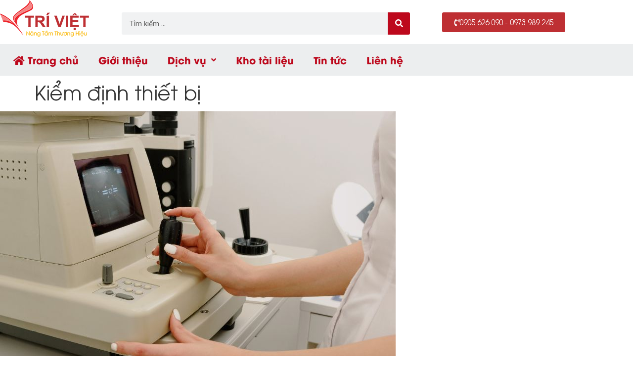

--- FILE ---
content_type: text/html; charset=UTF-8
request_url: http://giaiphaptriviet.com/don-vi-tu-van-kiem-nghiem-cac-trang-thiet-bi-y-te/thiet-ke-chua-co-ten-11-3/
body_size: 21634
content:
<!doctype html>
<html lang="vi">
<head>
	<meta charset="utf-8">
  <meta name="viewport" content="width=device-width, initial-scale=1">
  <link rel="stylesheet" href="https://cdn.jsdelivr.net/npm/bootstrap@4.6.1/dist/css/bootstrap.min.css">
  <script src="https://cdn.jsdelivr.net/npm/jquery@3.6.0/dist/jquery.slim.min.js"></script>
  <script src="https://cdn.jsdelivr.net/npm/popper.js@1.16.1/dist/umd/popper.min.js"></script>
  <script src="https://cdn.jsdelivr.net/npm/bootstrap@4.6.1/dist/js/bootstrap.bundle.min.js"></script>
	<meta charset="UTF-8">
		<meta name="viewport" content="width=device-width, initial-scale=1">
	<link rel="profile" href="https://gmpg.org/xfn/11">
	<meta name='robots' content='index, follow, max-image-preview:large, max-snippet:-1, max-video-preview:-1' />
	<style>img:is([sizes="auto" i], [sizes^="auto," i]) { contain-intrinsic-size: 3000px 1500px }</style>
	
	<!-- This site is optimized with the Yoast SEO plugin v26.2 - https://yoast.com/wordpress/plugins/seo/ -->
	<title>Kiểm định thiết bị - Giải Pháp Trí Việt</title>
	<link rel="canonical" href="http://giaiphaptriviet.com/don-vi-tu-van-kiem-nghiem-cac-trang-thiet-bi-y-te/thiet-ke-chua-co-ten-11-3/" />
	<meta property="og:locale" content="vi_VN" />
	<meta property="og:type" content="article" />
	<meta property="og:title" content="Kiểm định thiết bị - Giải Pháp Trí Việt" />
	<meta property="og:description" content="Những quy định về kiểm nghiệm thiết bị y tế" />
	<meta property="og:url" content="http://giaiphaptriviet.com/don-vi-tu-van-kiem-nghiem-cac-trang-thiet-bi-y-te/thiet-ke-chua-co-ten-11-3/" />
	<meta property="og:site_name" content="Giải Pháp Trí Việt" />
	<meta property="article:modified_time" content="2022-07-02T06:46:10+00:00" />
	<meta property="og:image" content="http://giaiphaptriviet.com/don-vi-tu-van-kiem-nghiem-cac-trang-thiet-bi-y-te/thiet-ke-chua-co-ten-11-3" />
	<meta property="og:image:width" content="800" />
	<meta property="og:image:height" content="600" />
	<meta property="og:image:type" content="image/jpeg" />
	<meta name="twitter:card" content="summary_large_image" />
	<script type="application/ld+json" class="yoast-schema-graph">{"@context":"https://schema.org","@graph":[{"@type":"WebPage","@id":"http://giaiphaptriviet.com/don-vi-tu-van-kiem-nghiem-cac-trang-thiet-bi-y-te/thiet-ke-chua-co-ten-11-3/","url":"http://giaiphaptriviet.com/don-vi-tu-van-kiem-nghiem-cac-trang-thiet-bi-y-te/thiet-ke-chua-co-ten-11-3/","name":"Kiểm định thiết bị - Giải Pháp Trí Việt","isPartOf":{"@id":"http://giaiphaptriviet.com/#website"},"primaryImageOfPage":{"@id":"http://giaiphaptriviet.com/don-vi-tu-van-kiem-nghiem-cac-trang-thiet-bi-y-te/thiet-ke-chua-co-ten-11-3/#primaryimage"},"image":{"@id":"http://giaiphaptriviet.com/don-vi-tu-van-kiem-nghiem-cac-trang-thiet-bi-y-te/thiet-ke-chua-co-ten-11-3/#primaryimage"},"thumbnailUrl":"http://giaiphaptriviet.com/wp-content/uploads/2022/07/Thiet-ke-chua-co-ten-11.jpg","datePublished":"2022-07-02T06:43:17+00:00","dateModified":"2022-07-02T06:46:10+00:00","breadcrumb":{"@id":"http://giaiphaptriviet.com/don-vi-tu-van-kiem-nghiem-cac-trang-thiet-bi-y-te/thiet-ke-chua-co-ten-11-3/#breadcrumb"},"inLanguage":"vi","potentialAction":[{"@type":"ReadAction","target":["http://giaiphaptriviet.com/don-vi-tu-van-kiem-nghiem-cac-trang-thiet-bi-y-te/thiet-ke-chua-co-ten-11-3/"]}]},{"@type":"ImageObject","inLanguage":"vi","@id":"http://giaiphaptriviet.com/don-vi-tu-van-kiem-nghiem-cac-trang-thiet-bi-y-te/thiet-ke-chua-co-ten-11-3/#primaryimage","url":"http://giaiphaptriviet.com/wp-content/uploads/2022/07/Thiet-ke-chua-co-ten-11.jpg","contentUrl":"http://giaiphaptriviet.com/wp-content/uploads/2022/07/Thiet-ke-chua-co-ten-11.jpg","width":800,"height":600,"caption":"Những quy định về kiểm nghiệm thiết bị y tế"},{"@type":"BreadcrumbList","@id":"http://giaiphaptriviet.com/don-vi-tu-van-kiem-nghiem-cac-trang-thiet-bi-y-te/thiet-ke-chua-co-ten-11-3/#breadcrumb","itemListElement":[{"@type":"ListItem","position":1,"name":"Home","item":"http://giaiphaptriviet.com/"},{"@type":"ListItem","position":2,"name":"Đơn vị tư vấn kiểm nghiệm các trang thiết bị y tế","item":"http://giaiphaptriviet.com/don-vi-tu-van-kiem-nghiem-cac-trang-thiet-bi-y-te/"},{"@type":"ListItem","position":3,"name":"Kiểm định thiết bị"}]},{"@type":"WebSite","@id":"http://giaiphaptriviet.com/#website","url":"http://giaiphaptriviet.com/","name":"Giải Pháp Trí Việt","description":"Nâng tầm thương hiệu","publisher":{"@id":"http://giaiphaptriviet.com/#organization"},"potentialAction":[{"@type":"SearchAction","target":{"@type":"EntryPoint","urlTemplate":"http://giaiphaptriviet.com/?s={search_term_string}"},"query-input":{"@type":"PropertyValueSpecification","valueRequired":true,"valueName":"search_term_string"}}],"inLanguage":"vi"},{"@type":"Organization","@id":"http://giaiphaptriviet.com/#organization","name":"Giải Pháp Trí Việt","url":"http://giaiphaptriviet.com/","logo":{"@type":"ImageObject","inLanguage":"vi","@id":"http://giaiphaptriviet.com/#/schema/logo/image/","url":"http://giaiphaptriviet.com/wp-content/uploads/2022/05/logo-giaiphaptriviet-2.png","contentUrl":"http://giaiphaptriviet.com/wp-content/uploads/2022/05/logo-giaiphaptriviet-2.png","width":180,"height":74,"caption":"Giải Pháp Trí Việt"},"image":{"@id":"http://giaiphaptriviet.com/#/schema/logo/image/"}}]}</script>
	<!-- / Yoast SEO plugin. -->


<link rel='dns-prefetch' href='//use.fontawesome.com' />
<link rel="alternate" type="application/rss+xml" title="Dòng thông tin Giải Pháp Trí Việt &raquo;" href="http://giaiphaptriviet.com/feed/" />
<link rel="alternate" type="application/rss+xml" title="Giải Pháp Trí Việt &raquo; Dòng bình luận" href="http://giaiphaptriviet.com/comments/feed/" />
<link rel="alternate" type="application/rss+xml" title="Giải Pháp Trí Việt &raquo; Kiểm định thiết bị Dòng bình luận" href="http://giaiphaptriviet.com/don-vi-tu-van-kiem-nghiem-cac-trang-thiet-bi-y-te/thiet-ke-chua-co-ten-11-3/feed/" />
<script>
window._wpemojiSettings = {"baseUrl":"https:\/\/s.w.org\/images\/core\/emoji\/16.0.1\/72x72\/","ext":".png","svgUrl":"https:\/\/s.w.org\/images\/core\/emoji\/16.0.1\/svg\/","svgExt":".svg","source":{"concatemoji":"http:\/\/giaiphaptriviet.com\/wp-includes\/js\/wp-emoji-release.min.js?ver=6.8.3"}};
/*! This file is auto-generated */
!function(s,n){var o,i,e;function c(e){try{var t={supportTests:e,timestamp:(new Date).valueOf()};sessionStorage.setItem(o,JSON.stringify(t))}catch(e){}}function p(e,t,n){e.clearRect(0,0,e.canvas.width,e.canvas.height),e.fillText(t,0,0);var t=new Uint32Array(e.getImageData(0,0,e.canvas.width,e.canvas.height).data),a=(e.clearRect(0,0,e.canvas.width,e.canvas.height),e.fillText(n,0,0),new Uint32Array(e.getImageData(0,0,e.canvas.width,e.canvas.height).data));return t.every(function(e,t){return e===a[t]})}function u(e,t){e.clearRect(0,0,e.canvas.width,e.canvas.height),e.fillText(t,0,0);for(var n=e.getImageData(16,16,1,1),a=0;a<n.data.length;a++)if(0!==n.data[a])return!1;return!0}function f(e,t,n,a){switch(t){case"flag":return n(e,"\ud83c\udff3\ufe0f\u200d\u26a7\ufe0f","\ud83c\udff3\ufe0f\u200b\u26a7\ufe0f")?!1:!n(e,"\ud83c\udde8\ud83c\uddf6","\ud83c\udde8\u200b\ud83c\uddf6")&&!n(e,"\ud83c\udff4\udb40\udc67\udb40\udc62\udb40\udc65\udb40\udc6e\udb40\udc67\udb40\udc7f","\ud83c\udff4\u200b\udb40\udc67\u200b\udb40\udc62\u200b\udb40\udc65\u200b\udb40\udc6e\u200b\udb40\udc67\u200b\udb40\udc7f");case"emoji":return!a(e,"\ud83e\udedf")}return!1}function g(e,t,n,a){var r="undefined"!=typeof WorkerGlobalScope&&self instanceof WorkerGlobalScope?new OffscreenCanvas(300,150):s.createElement("canvas"),o=r.getContext("2d",{willReadFrequently:!0}),i=(o.textBaseline="top",o.font="600 32px Arial",{});return e.forEach(function(e){i[e]=t(o,e,n,a)}),i}function t(e){var t=s.createElement("script");t.src=e,t.defer=!0,s.head.appendChild(t)}"undefined"!=typeof Promise&&(o="wpEmojiSettingsSupports",i=["flag","emoji"],n.supports={everything:!0,everythingExceptFlag:!0},e=new Promise(function(e){s.addEventListener("DOMContentLoaded",e,{once:!0})}),new Promise(function(t){var n=function(){try{var e=JSON.parse(sessionStorage.getItem(o));if("object"==typeof e&&"number"==typeof e.timestamp&&(new Date).valueOf()<e.timestamp+604800&&"object"==typeof e.supportTests)return e.supportTests}catch(e){}return null}();if(!n){if("undefined"!=typeof Worker&&"undefined"!=typeof OffscreenCanvas&&"undefined"!=typeof URL&&URL.createObjectURL&&"undefined"!=typeof Blob)try{var e="postMessage("+g.toString()+"("+[JSON.stringify(i),f.toString(),p.toString(),u.toString()].join(",")+"));",a=new Blob([e],{type:"text/javascript"}),r=new Worker(URL.createObjectURL(a),{name:"wpTestEmojiSupports"});return void(r.onmessage=function(e){c(n=e.data),r.terminate(),t(n)})}catch(e){}c(n=g(i,f,p,u))}t(n)}).then(function(e){for(var t in e)n.supports[t]=e[t],n.supports.everything=n.supports.everything&&n.supports[t],"flag"!==t&&(n.supports.everythingExceptFlag=n.supports.everythingExceptFlag&&n.supports[t]);n.supports.everythingExceptFlag=n.supports.everythingExceptFlag&&!n.supports.flag,n.DOMReady=!1,n.readyCallback=function(){n.DOMReady=!0}}).then(function(){return e}).then(function(){var e;n.supports.everything||(n.readyCallback(),(e=n.source||{}).concatemoji?t(e.concatemoji):e.wpemoji&&e.twemoji&&(t(e.twemoji),t(e.wpemoji)))}))}((window,document),window._wpemojiSettings);
</script>
<link rel='stylesheet' id='hello-elementor-theme-style-css' href='http://giaiphaptriviet.com/wp-content/themes/hello-elementor/theme.min.css?ver=3.1.0' media='all' />
<link rel='stylesheet' id='jet-menu-hello-css' href='http://giaiphaptriviet.com/wp-content/plugins/jet-menu/integration/themes/hello-elementor/assets/css/style.css?ver=2.1.2' media='all' />
<style id='wp-emoji-styles-inline-css'>

	img.wp-smiley, img.emoji {
		display: inline !important;
		border: none !important;
		box-shadow: none !important;
		height: 1em !important;
		width: 1em !important;
		margin: 0 0.07em !important;
		vertical-align: -0.1em !important;
		background: none !important;
		padding: 0 !important;
	}
</style>
<link rel='stylesheet' id='wp-block-library-css' href='http://giaiphaptriviet.com/wp-includes/css/dist/block-library/style.min.css?ver=6.8.3' media='all' />
<style id='classic-theme-styles-inline-css'>
/*! This file is auto-generated */
.wp-block-button__link{color:#fff;background-color:#32373c;border-radius:9999px;box-shadow:none;text-decoration:none;padding:calc(.667em + 2px) calc(1.333em + 2px);font-size:1.125em}.wp-block-file__button{background:#32373c;color:#fff;text-decoration:none}
</style>
<style id='font-awesome-svg-styles-default-inline-css'>
.svg-inline--fa {
  display: inline-block;
  height: 1em;
  overflow: visible;
  vertical-align: -.125em;
}
</style>
<link rel='stylesheet' id='font-awesome-svg-styles-css' href='http://giaiphaptriviet.com/wp-content/uploads/font-awesome/v5.8.1/css/svg-with-js.css' media='all' />
<style id='font-awesome-svg-styles-inline-css'>
   .wp-block-font-awesome-icon svg::before,
   .wp-rich-text-font-awesome-icon svg::before {content: unset;}
</style>
<style id='global-styles-inline-css'>
:root{--wp--preset--aspect-ratio--square: 1;--wp--preset--aspect-ratio--4-3: 4/3;--wp--preset--aspect-ratio--3-4: 3/4;--wp--preset--aspect-ratio--3-2: 3/2;--wp--preset--aspect-ratio--2-3: 2/3;--wp--preset--aspect-ratio--16-9: 16/9;--wp--preset--aspect-ratio--9-16: 9/16;--wp--preset--color--black: #000000;--wp--preset--color--cyan-bluish-gray: #abb8c3;--wp--preset--color--white: #ffffff;--wp--preset--color--pale-pink: #f78da7;--wp--preset--color--vivid-red: #cf2e2e;--wp--preset--color--luminous-vivid-orange: #ff6900;--wp--preset--color--luminous-vivid-amber: #fcb900;--wp--preset--color--light-green-cyan: #7bdcb5;--wp--preset--color--vivid-green-cyan: #00d084;--wp--preset--color--pale-cyan-blue: #8ed1fc;--wp--preset--color--vivid-cyan-blue: #0693e3;--wp--preset--color--vivid-purple: #9b51e0;--wp--preset--gradient--vivid-cyan-blue-to-vivid-purple: linear-gradient(135deg,rgba(6,147,227,1) 0%,rgb(155,81,224) 100%);--wp--preset--gradient--light-green-cyan-to-vivid-green-cyan: linear-gradient(135deg,rgb(122,220,180) 0%,rgb(0,208,130) 100%);--wp--preset--gradient--luminous-vivid-amber-to-luminous-vivid-orange: linear-gradient(135deg,rgba(252,185,0,1) 0%,rgba(255,105,0,1) 100%);--wp--preset--gradient--luminous-vivid-orange-to-vivid-red: linear-gradient(135deg,rgba(255,105,0,1) 0%,rgb(207,46,46) 100%);--wp--preset--gradient--very-light-gray-to-cyan-bluish-gray: linear-gradient(135deg,rgb(238,238,238) 0%,rgb(169,184,195) 100%);--wp--preset--gradient--cool-to-warm-spectrum: linear-gradient(135deg,rgb(74,234,220) 0%,rgb(151,120,209) 20%,rgb(207,42,186) 40%,rgb(238,44,130) 60%,rgb(251,105,98) 80%,rgb(254,248,76) 100%);--wp--preset--gradient--blush-light-purple: linear-gradient(135deg,rgb(255,206,236) 0%,rgb(152,150,240) 100%);--wp--preset--gradient--blush-bordeaux: linear-gradient(135deg,rgb(254,205,165) 0%,rgb(254,45,45) 50%,rgb(107,0,62) 100%);--wp--preset--gradient--luminous-dusk: linear-gradient(135deg,rgb(255,203,112) 0%,rgb(199,81,192) 50%,rgb(65,88,208) 100%);--wp--preset--gradient--pale-ocean: linear-gradient(135deg,rgb(255,245,203) 0%,rgb(182,227,212) 50%,rgb(51,167,181) 100%);--wp--preset--gradient--electric-grass: linear-gradient(135deg,rgb(202,248,128) 0%,rgb(113,206,126) 100%);--wp--preset--gradient--midnight: linear-gradient(135deg,rgb(2,3,129) 0%,rgb(40,116,252) 100%);--wp--preset--font-size--small: 13px;--wp--preset--font-size--medium: 20px;--wp--preset--font-size--large: 36px;--wp--preset--font-size--x-large: 42px;--wp--preset--spacing--20: 0.44rem;--wp--preset--spacing--30: 0.67rem;--wp--preset--spacing--40: 1rem;--wp--preset--spacing--50: 1.5rem;--wp--preset--spacing--60: 2.25rem;--wp--preset--spacing--70: 3.38rem;--wp--preset--spacing--80: 5.06rem;--wp--preset--shadow--natural: 6px 6px 9px rgba(0, 0, 0, 0.2);--wp--preset--shadow--deep: 12px 12px 50px rgba(0, 0, 0, 0.4);--wp--preset--shadow--sharp: 6px 6px 0px rgba(0, 0, 0, 0.2);--wp--preset--shadow--outlined: 6px 6px 0px -3px rgba(255, 255, 255, 1), 6px 6px rgba(0, 0, 0, 1);--wp--preset--shadow--crisp: 6px 6px 0px rgba(0, 0, 0, 1);}:where(.is-layout-flex){gap: 0.5em;}:where(.is-layout-grid){gap: 0.5em;}body .is-layout-flex{display: flex;}.is-layout-flex{flex-wrap: wrap;align-items: center;}.is-layout-flex > :is(*, div){margin: 0;}body .is-layout-grid{display: grid;}.is-layout-grid > :is(*, div){margin: 0;}:where(.wp-block-columns.is-layout-flex){gap: 2em;}:where(.wp-block-columns.is-layout-grid){gap: 2em;}:where(.wp-block-post-template.is-layout-flex){gap: 1.25em;}:where(.wp-block-post-template.is-layout-grid){gap: 1.25em;}.has-black-color{color: var(--wp--preset--color--black) !important;}.has-cyan-bluish-gray-color{color: var(--wp--preset--color--cyan-bluish-gray) !important;}.has-white-color{color: var(--wp--preset--color--white) !important;}.has-pale-pink-color{color: var(--wp--preset--color--pale-pink) !important;}.has-vivid-red-color{color: var(--wp--preset--color--vivid-red) !important;}.has-luminous-vivid-orange-color{color: var(--wp--preset--color--luminous-vivid-orange) !important;}.has-luminous-vivid-amber-color{color: var(--wp--preset--color--luminous-vivid-amber) !important;}.has-light-green-cyan-color{color: var(--wp--preset--color--light-green-cyan) !important;}.has-vivid-green-cyan-color{color: var(--wp--preset--color--vivid-green-cyan) !important;}.has-pale-cyan-blue-color{color: var(--wp--preset--color--pale-cyan-blue) !important;}.has-vivid-cyan-blue-color{color: var(--wp--preset--color--vivid-cyan-blue) !important;}.has-vivid-purple-color{color: var(--wp--preset--color--vivid-purple) !important;}.has-black-background-color{background-color: var(--wp--preset--color--black) !important;}.has-cyan-bluish-gray-background-color{background-color: var(--wp--preset--color--cyan-bluish-gray) !important;}.has-white-background-color{background-color: var(--wp--preset--color--white) !important;}.has-pale-pink-background-color{background-color: var(--wp--preset--color--pale-pink) !important;}.has-vivid-red-background-color{background-color: var(--wp--preset--color--vivid-red) !important;}.has-luminous-vivid-orange-background-color{background-color: var(--wp--preset--color--luminous-vivid-orange) !important;}.has-luminous-vivid-amber-background-color{background-color: var(--wp--preset--color--luminous-vivid-amber) !important;}.has-light-green-cyan-background-color{background-color: var(--wp--preset--color--light-green-cyan) !important;}.has-vivid-green-cyan-background-color{background-color: var(--wp--preset--color--vivid-green-cyan) !important;}.has-pale-cyan-blue-background-color{background-color: var(--wp--preset--color--pale-cyan-blue) !important;}.has-vivid-cyan-blue-background-color{background-color: var(--wp--preset--color--vivid-cyan-blue) !important;}.has-vivid-purple-background-color{background-color: var(--wp--preset--color--vivid-purple) !important;}.has-black-border-color{border-color: var(--wp--preset--color--black) !important;}.has-cyan-bluish-gray-border-color{border-color: var(--wp--preset--color--cyan-bluish-gray) !important;}.has-white-border-color{border-color: var(--wp--preset--color--white) !important;}.has-pale-pink-border-color{border-color: var(--wp--preset--color--pale-pink) !important;}.has-vivid-red-border-color{border-color: var(--wp--preset--color--vivid-red) !important;}.has-luminous-vivid-orange-border-color{border-color: var(--wp--preset--color--luminous-vivid-orange) !important;}.has-luminous-vivid-amber-border-color{border-color: var(--wp--preset--color--luminous-vivid-amber) !important;}.has-light-green-cyan-border-color{border-color: var(--wp--preset--color--light-green-cyan) !important;}.has-vivid-green-cyan-border-color{border-color: var(--wp--preset--color--vivid-green-cyan) !important;}.has-pale-cyan-blue-border-color{border-color: var(--wp--preset--color--pale-cyan-blue) !important;}.has-vivid-cyan-blue-border-color{border-color: var(--wp--preset--color--vivid-cyan-blue) !important;}.has-vivid-purple-border-color{border-color: var(--wp--preset--color--vivid-purple) !important;}.has-vivid-cyan-blue-to-vivid-purple-gradient-background{background: var(--wp--preset--gradient--vivid-cyan-blue-to-vivid-purple) !important;}.has-light-green-cyan-to-vivid-green-cyan-gradient-background{background: var(--wp--preset--gradient--light-green-cyan-to-vivid-green-cyan) !important;}.has-luminous-vivid-amber-to-luminous-vivid-orange-gradient-background{background: var(--wp--preset--gradient--luminous-vivid-amber-to-luminous-vivid-orange) !important;}.has-luminous-vivid-orange-to-vivid-red-gradient-background{background: var(--wp--preset--gradient--luminous-vivid-orange-to-vivid-red) !important;}.has-very-light-gray-to-cyan-bluish-gray-gradient-background{background: var(--wp--preset--gradient--very-light-gray-to-cyan-bluish-gray) !important;}.has-cool-to-warm-spectrum-gradient-background{background: var(--wp--preset--gradient--cool-to-warm-spectrum) !important;}.has-blush-light-purple-gradient-background{background: var(--wp--preset--gradient--blush-light-purple) !important;}.has-blush-bordeaux-gradient-background{background: var(--wp--preset--gradient--blush-bordeaux) !important;}.has-luminous-dusk-gradient-background{background: var(--wp--preset--gradient--luminous-dusk) !important;}.has-pale-ocean-gradient-background{background: var(--wp--preset--gradient--pale-ocean) !important;}.has-electric-grass-gradient-background{background: var(--wp--preset--gradient--electric-grass) !important;}.has-midnight-gradient-background{background: var(--wp--preset--gradient--midnight) !important;}.has-small-font-size{font-size: var(--wp--preset--font-size--small) !important;}.has-medium-font-size{font-size: var(--wp--preset--font-size--medium) !important;}.has-large-font-size{font-size: var(--wp--preset--font-size--large) !important;}.has-x-large-font-size{font-size: var(--wp--preset--font-size--x-large) !important;}
:where(.wp-block-post-template.is-layout-flex){gap: 1.25em;}:where(.wp-block-post-template.is-layout-grid){gap: 1.25em;}
:where(.wp-block-columns.is-layout-flex){gap: 2em;}:where(.wp-block-columns.is-layout-grid){gap: 2em;}
:root :where(.wp-block-pullquote){font-size: 1.5em;line-height: 1.6;}
</style>
<link rel='stylesheet' id='contact-form-7-css' href='http://giaiphaptriviet.com/wp-content/plugins/contact-form-7/includes/css/styles.css?ver=6.1.3' media='all' />
<link rel='stylesheet' id='ppv-public-css' href='http://giaiphaptriviet.com/wp-content/plugins/document-emberdder/dist/public.css?ver=1.8.7' media='all' />
<link rel='stylesheet' id='reading-progress-bar-style-css' href='http://giaiphaptriviet.com/wp-content/plugins/reading-progress-bar/css/reading-progress-bar.css?ver=6.8.3' media='all' />
<link rel='stylesheet' id='parent-style-css' href='http://giaiphaptriviet.com/wp-content/themes/hello-elementor/style.css?ver=6.8.3' media='all' />
<link rel='stylesheet' id='child-style-css' href='http://giaiphaptriviet.com/wp-content/themes/giaiphaptriviet/style.css?ver=6.8.3' media='all' />
<link rel='stylesheet' id='hello-elementor-css' href='http://giaiphaptriviet.com/wp-content/themes/hello-elementor/style.min.css?ver=3.1.0' media='all' />
<link rel='stylesheet' id='hello-elementor-header-footer-css' href='http://giaiphaptriviet.com/wp-content/themes/hello-elementor/header-footer.min.css?ver=3.1.0' media='all' />
<link rel='stylesheet' id='font-awesome-all-css' href='http://giaiphaptriviet.com/wp-content/plugins/jet-menu/assets/public/lib/font-awesome/css/all.min.css?ver=5.12.0' media='all' />
<link rel='stylesheet' id='font-awesome-v4-shims-css' href='http://giaiphaptriviet.com/wp-content/plugins/jet-menu/assets/public/lib/font-awesome/css/v4-shims.min.css?ver=5.12.0' media='all' />
<link rel='stylesheet' id='jet-menu-public-styles-css' href='http://giaiphaptriviet.com/wp-content/plugins/jet-menu/assets/public/css/public.css?ver=2.1.2' media='all' />
<link rel='stylesheet' id='font-awesome-official-css' href='https://use.fontawesome.com/releases/v5.8.1/css/all.css' media='all' integrity="sha384-50oBUHEmvpQ+1lW4y57PTFmhCaXp0ML5d60M1M7uH2+nqUivzIebhndOJK28anvf" crossorigin="anonymous" />
<link rel='stylesheet' id='elementor-icons-css' href='http://giaiphaptriviet.com/wp-content/plugins/elementor/assets/lib/eicons/css/elementor-icons.min.css?ver=5.30.0' media='all' />
<link rel='stylesheet' id='elementor-frontend-css' href='http://giaiphaptriviet.com/wp-content/plugins/elementor/assets/css/frontend.min.css?ver=3.23.3' media='all' />
<link rel='stylesheet' id='swiper-css' href='http://giaiphaptriviet.com/wp-content/plugins/elementor/assets/lib/swiper/v8/css/swiper.min.css?ver=8.4.5' media='all' />
<link rel='stylesheet' id='elementor-post-1070-css' href='http://giaiphaptriviet.com/wp-content/uploads/elementor/css/post-1070.css?ver=1756489896' media='all' />
<link rel='stylesheet' id='elementor-pro-css' href='http://giaiphaptriviet.com/wp-content/plugins/elementor-pro/assets/css/frontend.min.css?ver=3.13.2' media='all' />
<link rel='stylesheet' id='elementor-global-css' href='http://giaiphaptriviet.com/wp-content/uploads/elementor/css/global.css?ver=1756489896' media='all' />
<link rel='stylesheet' id='elementor-post-1071-css' href='http://giaiphaptriviet.com/wp-content/uploads/elementor/css/post-1071.css?ver=1756489896' media='all' />
<link rel='stylesheet' id='elementor-post-1203-css' href='http://giaiphaptriviet.com/wp-content/uploads/elementor/css/post-1203.css?ver=1756489896' media='all' />
<link rel='stylesheet' id='font-awesome-official-v4shim-css' href='https://use.fontawesome.com/releases/v5.8.1/css/v4-shims.css' media='all' integrity="sha384-knhdgIEP1JBPHETtXGyUk1FXV22kd1ZAN8yyExweAKAfztV5+kSBjUff4pHDG38c" crossorigin="anonymous" />
<style id='font-awesome-official-v4shim-inline-css'>
@font-face {
font-family: "FontAwesome";
font-display: block;
src: url("https://use.fontawesome.com/releases/v5.8.1/webfonts/fa-brands-400.eot"),
		url("https://use.fontawesome.com/releases/v5.8.1/webfonts/fa-brands-400.eot?#iefix") format("embedded-opentype"),
		url("https://use.fontawesome.com/releases/v5.8.1/webfonts/fa-brands-400.woff2") format("woff2"),
		url("https://use.fontawesome.com/releases/v5.8.1/webfonts/fa-brands-400.woff") format("woff"),
		url("https://use.fontawesome.com/releases/v5.8.1/webfonts/fa-brands-400.ttf") format("truetype"),
		url("https://use.fontawesome.com/releases/v5.8.1/webfonts/fa-brands-400.svg#fontawesome") format("svg");
}

@font-face {
font-family: "FontAwesome";
font-display: block;
src: url("https://use.fontawesome.com/releases/v5.8.1/webfonts/fa-solid-900.eot"),
		url("https://use.fontawesome.com/releases/v5.8.1/webfonts/fa-solid-900.eot?#iefix") format("embedded-opentype"),
		url("https://use.fontawesome.com/releases/v5.8.1/webfonts/fa-solid-900.woff2") format("woff2"),
		url("https://use.fontawesome.com/releases/v5.8.1/webfonts/fa-solid-900.woff") format("woff"),
		url("https://use.fontawesome.com/releases/v5.8.1/webfonts/fa-solid-900.ttf") format("truetype"),
		url("https://use.fontawesome.com/releases/v5.8.1/webfonts/fa-solid-900.svg#fontawesome") format("svg");
}

@font-face {
font-family: "FontAwesome";
font-display: block;
src: url("https://use.fontawesome.com/releases/v5.8.1/webfonts/fa-regular-400.eot"),
		url("https://use.fontawesome.com/releases/v5.8.1/webfonts/fa-regular-400.eot?#iefix") format("embedded-opentype"),
		url("https://use.fontawesome.com/releases/v5.8.1/webfonts/fa-regular-400.woff2") format("woff2"),
		url("https://use.fontawesome.com/releases/v5.8.1/webfonts/fa-regular-400.woff") format("woff"),
		url("https://use.fontawesome.com/releases/v5.8.1/webfonts/fa-regular-400.ttf") format("truetype"),
		url("https://use.fontawesome.com/releases/v5.8.1/webfonts/fa-regular-400.svg#fontawesome") format("svg");
unicode-range: U+F004-F005,U+F007,U+F017,U+F022,U+F024,U+F02E,U+F03E,U+F044,U+F057-F059,U+F06E,U+F070,U+F075,U+F07B-F07C,U+F080,U+F086,U+F089,U+F094,U+F09D,U+F0A0,U+F0A4-F0A7,U+F0C5,U+F0C7-F0C8,U+F0E0,U+F0EB,U+F0F3,U+F0F8,U+F0FE,U+F111,U+F118-F11A,U+F11C,U+F133,U+F144,U+F146,U+F14A,U+F14D-F14E,U+F150-F152,U+F15B-F15C,U+F164-F165,U+F185-F186,U+F191-F192,U+F1AD,U+F1C1-F1C9,U+F1CD,U+F1D8,U+F1E3,U+F1EA,U+F1F6,U+F1F9,U+F20A,U+F247-F249,U+F24D,U+F254-F25B,U+F25D,U+F267,U+F271-F274,U+F279,U+F28B,U+F28D,U+F2B5-F2B6,U+F2B9,U+F2BB,U+F2BD,U+F2C1-F2C2,U+F2D0,U+F2D2,U+F2DC,U+F2ED,U+F328,U+F358-F35B,U+F3A5,U+F3D1,U+F410,U+F4AD;
}
</style>
<link rel='stylesheet' id='google-fonts-1-css' href='https://fonts.googleapis.com/css?family=Roboto+Flex%3A100%2C100italic%2C200%2C200italic%2C300%2C300italic%2C400%2C400italic%2C500%2C500italic%2C600%2C600italic%2C700%2C700italic%2C800%2C800italic%2C900%2C900italic%7CRoboto%3A100%2C100italic%2C200%2C200italic%2C300%2C300italic%2C400%2C400italic%2C500%2C500italic%2C600%2C600italic%2C700%2C700italic%2C800%2C800italic%2C900%2C900italic&#038;display=auto&#038;subset=vietnamese&#038;ver=6.8.3' media='all' />
<link rel='stylesheet' id='elementor-icons-shared-0-css' href='http://giaiphaptriviet.com/wp-content/plugins/elementor/assets/lib/font-awesome/css/fontawesome.min.css?ver=5.15.3' media='all' />
<link rel='stylesheet' id='elementor-icons-fa-solid-css' href='http://giaiphaptriviet.com/wp-content/plugins/elementor/assets/lib/font-awesome/css/solid.min.css?ver=5.15.3' media='all' />
<link rel="preconnect" href="https://fonts.gstatic.com/" crossorigin><script src="http://giaiphaptriviet.com/wp-content/plugins/document-emberdder/dist/public.js?ver=1.8.7" id="ppv-public-js"></script>
<script src="http://giaiphaptriviet.com/wp-includes/js/jquery/jquery.min.js?ver=3.7.1" id="jquery-core-js"></script>
<script src="http://giaiphaptriviet.com/wp-includes/js/jquery/jquery-migrate.min.js?ver=3.4.1" id="jquery-migrate-js"></script>
<link rel="https://api.w.org/" href="http://giaiphaptriviet.com/wp-json/" /><link rel="alternate" title="JSON" type="application/json" href="http://giaiphaptriviet.com/wp-json/wp/v2/media/5451" /><link rel="EditURI" type="application/rsd+xml" title="RSD" href="http://giaiphaptriviet.com/xmlrpc.php?rsd" />
<meta name="generator" content="WordPress 6.8.3" />
<link rel='shortlink' href='http://giaiphaptriviet.com/?p=5451' />
<link rel="alternate" title="oNhúng (JSON)" type="application/json+oembed" href="http://giaiphaptriviet.com/wp-json/oembed/1.0/embed?url=http%3A%2F%2Fgiaiphaptriviet.com%2Fdon-vi-tu-van-kiem-nghiem-cac-trang-thiet-bi-y-te%2Fthiet-ke-chua-co-ten-11-3%2F" />
<link rel="alternate" title="oNhúng (XML)" type="text/xml+oembed" href="http://giaiphaptriviet.com/wp-json/oembed/1.0/embed?url=http%3A%2F%2Fgiaiphaptriviet.com%2Fdon-vi-tu-van-kiem-nghiem-cac-trang-thiet-bi-y-te%2Fthiet-ke-chua-co-ten-11-3%2F&#038;format=xml" />
<!-- Global site tag (gtag.js) - Google Analytics -->
<script async src="https://www.googletagmanager.com/gtag/js?id=G-NXYCB87F5L"></script>
<script>
  window.dataLayer = window.dataLayer || [];
  function gtag(){dataLayer.push(arguments);}
  gtag('js', new Date());

  gtag('config', 'G-NXYCB87F5L');
</script>

<!-- Google tag (gtag.js) -->
<script async src="https://www.googletagmanager.com/gtag/js?id=G-BLWJZFE0NJ"></script>
<script>
  window.dataLayer = window.dataLayer || [];
  function gtag(){dataLayer.push(arguments);}
  gtag('js', new Date());

  gtag('config', 'G-BLWJZFE0NJ');
</script>
<meta name="description" content="Những quy định về kiểm nghiệm thiết bị y tế">
<meta name="generator" content="Elementor 3.23.3; features: additional_custom_breakpoints, e_lazyload; settings: css_print_method-external, google_font-enabled, font_display-auto">
			<style>
				.e-con.e-parent:nth-of-type(n+4):not(.e-lazyloaded):not(.e-no-lazyload),
				.e-con.e-parent:nth-of-type(n+4):not(.e-lazyloaded):not(.e-no-lazyload) * {
					background-image: none !important;
				}
				@media screen and (max-height: 1024px) {
					.e-con.e-parent:nth-of-type(n+3):not(.e-lazyloaded):not(.e-no-lazyload),
					.e-con.e-parent:nth-of-type(n+3):not(.e-lazyloaded):not(.e-no-lazyload) * {
						background-image: none !important;
					}
				}
				@media screen and (max-height: 640px) {
					.e-con.e-parent:nth-of-type(n+2):not(.e-lazyloaded):not(.e-no-lazyload),
					.e-con.e-parent:nth-of-type(n+2):not(.e-lazyloaded):not(.e-no-lazyload) * {
						background-image: none !important;
					}
				}
			</style>
			<link rel="icon" href="http://giaiphaptriviet.com/wp-content/uploads/2022/05/cropped-logo-giaiphaptriviet-2-32x32.png" sizes="32x32" />
<link rel="icon" href="http://giaiphaptriviet.com/wp-content/uploads/2022/05/cropped-logo-giaiphaptriviet-2-192x192.png" sizes="192x192" />
<link rel="apple-touch-icon" href="http://giaiphaptriviet.com/wp-content/uploads/2022/05/cropped-logo-giaiphaptriviet-2-180x180.png" />
<meta name="msapplication-TileImage" content="http://giaiphaptriviet.com/wp-content/uploads/2022/05/cropped-logo-giaiphaptriviet-2-270x270.png" />
		<style id="wp-custom-css">
			.tin-tuc-moi {
    padding-top: 15px !important;
}.tin-tuc-moi article {
    box-shadow: 0 1px 8px rgb(0 0 0 / 25%);
}.elementor-widget-posts .elementor-post__title, .elementor-widget-posts .elementor-post__title a {
    color: #000000 !important;
    font-family: var(--e-global-typography-primary-font-family ), Sans-serif;
    font-weight: var(--e-global-typography-primary-font-weight );
}a {
    font-family: 'UTM Avo' !important;
}
.tin-tuc-moi article .elementor-post__text {
    padding: 15px;
}.elementor-posts .elementor-post__excerpt p {
    margin: 0;
    line-height: 1.5em;
    font-size: 14px;
    color: #000;
}nav.elementor-pagination {
    padding-top: 15px;
}.elementor-156 .elementor-element.elementor-element-d971899 {
    padding: 50px 0px 20px 0px;
}div {
    font-family: 'UTM Avo' !important;
}
.khung-tin-tuc .elementor-widget-container {
    box-shadow: 0 1px 8px rgb(0 0 0 / 25%);
    border: 1px solid #c2c2c2 !important;
}
a.page-numbers {
    border: 1px solid !important;
    padding-left: 8px;
    padding-right: 8px;
    border-radius: 5px;
}span.page-numbers.prev {
    border: 1px solid !important;
    padding-left: 8px;
    padding-right: 8px;
    border-radius: 5px;
}span.page-numbers.current {
    border: 1px solid #BD081C !important;
    padding-left: 8px;
    background-color: #BD081C;
    color: #fff !important;
    padding-right: 8px;
    border-radius: 5px;
}
li.jet-menu-item.jet-menu-item-type-post_type.jet-menu-item-object-page.jet-current-menu-item.jet-page_item.jet-current_page_item.jet-has-roll-up.jet-simple-menu-item.jet-regular-item a {
    color: #FABE1D !important;
}.khung-tin-tuc .elementor-widget-container {
    padding-left: 15px !important;
    padding-right: 15px !important;
	border-radius: 15px !important;
}.khung-tin-tuc .elementor-widget-container {
    border: 1px solid #c2c2c2 !important;
}.khung-tin-tuc{
	padding:15px !important;
	padding-top:15px !important;
	
}
.elementor-156 .elementor-element.elementor-element-2911a07 {
    --grid-column-gap: 30px;
    --grid-row-gap: 15px !important;
}
h3.elementor-post__title {
    margin-bottom: 0px !important;
}
h3.elementor-post__title a {
    font-family: 'UTM Avo' !important;
    color: #000;
    padding-bottom: 15px !important;
}
.elementor-column-gap-default>.elementor-column>.elementor-element-populated {
    padding: 0;
}
.hinh-slide .col-md-2 img{
	max-height:94px !important;
}
.elementor-widget:not(:last-child) {
    margin-bottom: 0;
}
.dichvunoibat h2,h3,h4{
	color: #000 !important;
}
figcaption.wp-caption-text{
	text-align: center;
}
.listiso{
	display: flex;
	width: 25% !important;
}
span.elementor-icon-list-icon {
    padding-right: 15px;
}
div#slider_5377	.row {
    display: flex;
    align-content: center;
    align-items: center;
    justify-content: center;
}
div#slider_5377	.row .col-md-2.col-xs-12 {
    display: flex;
    justify-content: center;
    align-content: center;
    align-items: center;
}
section.elementor-section.elementor-top-section.elementor-element.elementor-element-deae869.elementor-section-boxed.elementor-section-height-default.elementor-section-height-default li a {
	padding: 0 !important;
}
section.elementor-section.elementor-top-section.elementor-element.elementor-element-c6a5ab7.elementor-section-full_width.elementor-section-stretched.elementor-section-height-default.elementor-section-height-default a {
    color: #FFF;
}
.elementor-animation-wobble-bottom:active, .elementor-animation-wobble-bottom:focus, .elementor-animation-wobble-bottom:hover {
    animation: none !important;
}
blockquote#main_blockquote{
    display: block;
    padding: 16px 10px;
    margin: 16px 0;
    position: relative;
    font-weight: 400;
    line-height: 1.2;
    color: #666;
    border-left: 15px solid #bd081c;
    border-right: 2px solid #bd081c;
    -moz-box-shadow: 2px 2px 15px #ccc;
    -webkit-box-shadow: 2px 2px 15px #ccc;
    box-shadow: 2px 2px 15px #ccc;
		background: none;
		quotes: "\201C""\201D""\2018""\2019";
}
blockquote#main_blockquote:before{
	  content: open-quote;
		color: #bd081c;
    font-size: 4em;
    line-height: 0.1em;
    margin-right: 0.25em;
    vertical-align: bottom;
}
blockquote#main_blockquote p{
		font-size: 16px;
}
span.noibat {
    color: #bd081c;
}
blockquote {
  background: #f9f9f9;
  border-left: 10px solid #ccc;
  margin: 1.5em 10px;
  padding: 0.5em 10px;
}
blockquote:before {
  color: #bd081c;
  content: "\BB\BB\BB";
  font-size: 4em;
  line-height: 0.1em;
  margin-right: 0.25em;
  vertical-align: top;
}
blockquote p {
  display: inline;
	font-size: 20px;
}
/**CSS Dành cho PC**/
.elementor-element.elementor-element-80cb3ed.elementor-widget.elementor-widget-heading {
    margin-bottom: 5px !important;
}
.ban-d0-footer .elementor-widget-wrap.elementor-element-populated {
    padding: 0px !important;
}
p {
    margin-top: 0;
    margin-bottom: .3rem;
}
section.elementor-section.elementor-top-section.elementor-element.elementor-element-d83b891.elementor-section-boxed.elementor-section-height-default.elementor-section-height-default {
    border-top: 1px solid #d5d5d5;
}
.elementor-section.elementor-section-boxed>.elementor-container {
    max-width: 1280px !important;
}
.khung-dep {
    border: 1px solid #bebebe;
    margin-left: 5px;
    margin-right: 5px;
    3px: ;
}
.giua-footer {
    text-align: center;
}
.lien-he-trang strong {
    border-bottom: 1px solid #FBC944;
}
.lien-he-trang {
    line-height: 24px;
}
.noi-dung-deu p {
    text-align: justify;
	    line-height: 26px;
}
.thong-tin-footer p {
    color: #fff !important;
}
.thong-tin-lien-he .elementor-widget-container {
    padding-top: 0px !important;
	padding-bottom: 0px !important;
}
.khung-hinh img {
        box-shadow: 0 10px 20px rgb(0 0 0 / 19%), 0 6px 6px rgb(0 0 0 / 22%);
}

section.elementor-section.elementor-top-section.elementor-element.elementor-element-d83b891.elementor-hidden-tablet.elementor-hidden-mobile.elementor-section-boxed.elementor-section-height-default.elementor-section-height-default {
    box-shadow: 0px 0px 20px 0px rgb(0 0 0 / 10%);
}
.elementor-image-box-wrapper figure.elementor-image-box-img {
    padding-top: 3%;
}
.khung-su-menh .elementor-image-box-wrapper {
    border: 1px solid #ffffff;
    margin: 0px;
    padding: 6%;
    /* margin-bottom: 1%; */
    background-color: #fff;
}
.tieu-de-dh {
    padding-left: 5% !important;
}
.khung-su-menh {
    left: -2%;
}
.elementor-slide-description {
    padding-left: 15%;
    padding-right: 15%;
}
.noi-dung-phai-tam-nhin {
    padding-left: 2%;
    padding-right: 2%;
}
.khung-dep img.attachment-large.size-large {
    min-width: 100% !important;
}
.khung-dep .elementor-widget-container {
    padding: 0px !important;
}
.khung-dep section.elementor-section.elementor-inner-section {
    min-width: 100% !important;
    bottom: 0px !important;
}
.khung-dep p {
    padding-left: 15px !important;
    padding-right: 15px !important;
}
.jet-sub-mega-menu {
    padding: 30px;
}
ul.jet-menu.jet-menu--animation-type-fade.jet-menu--roll-up li a {
    padding-left: 20px;
    padding-right: 20px;
}
ul.elementor-icon-list-items li span {
    font-weight: 400 !important;
    line-height: 24px;
}
.khach-hang-danh-gia .elementor-testimonial {
    border: 1px solid #ccc;
    min-height: 279px;
    border-radius: 10px;
}
.jet-sub-mega-menu .elementor-column.elementor-col-25.elementor-top-column {
    padding-left:8px;
    padding-right:8px;
}
.khung-hinh img {
    min-width: 100%;
}
.khung-dep:hover:after {
    height: 4px;
    left: 0;
    width: 100%;
}
.khung-dep:after {
    position: absolute;
    bottom: 0;
    content: "";
    width: 0;
    background: #FABB13;
    transition: all .5s ease-in-out;
    z-index: 2;
}
section.elementor-section.elementor-top-section.elementor-element.elementor-element-ff62b2c.elementor-section-boxed.elementor-section-height-default.elementor-section-height-default {
    display: none;
}
.jet-sub-mega-menu {
    min-width: 1280px;
}
.hoat-dong .elementor-testimonial__content {
    text-align: left !important;
}
.elementor-element.elementor-element-d858f0e.elementor-widget.elementor-widget-theme-site-logo.elementor-widget-image img {
    min-width: 100% !important;
}
.hoat-dong .elementor-testimonial__text {
    text-align: left;
}
.hoat-dong cite.elementor-testimonial__cite {
    margin-top: 10px !important;
    font-style: normal;
}
.elementor-widget-testimonial-carousel .swiper-slide {
    padding: 15px;
}
.giua-footer b {
    font-size: 24px !important;
}
.khung-so-dien-thoai {
    border: 1px solid #FABB13;
    text-align: center;
    padding-bottom: 10px;
    padding-top: 10px;
    border-radius: 20px;
}
.khung-so-dien-thoai a {
    color: #FABB13 !important;
}
.khung-so-dien-thoai i {
    color: #BD081C;
}
.khung-so-dien-thoai i {
    font-size: 24px;
}
.khung-so-dien-thoai a {
    font-size: 20px;
}
.container.hinh-slide .col-md-2.col-xs-12 {
    border: 1px solid #d7d4d4;
    border-radius: 10px;
    padding: 5px;
    margin-left: 5px;
    max-width: 15%;
}
.container.hinh-slide .col-md-2.col-xs-12 img {

    min-height: 96px;
	
   
    border-radius: 10px;
}
/* CSS Dành cho máy tính bảng */
@media all and (max-width: 1024px) {
	.listiso {
    display: flex;
    width: 50% !important;
}
	body.home.page-template-default.page.page-id-1096.logged-in.admin-bar.wp-custom-logo.jet-desktop-menu-active.elementor-page-2765.elementor-default.elementor-kit-1070.elementor-page.elementor-page-1096.customize-support.e--ua-blink.e--ua-chrome.e--ua-webkit {
    overflow-x: hidden;
}
	
}
 
/* CSS Dành cho điện thoại */
@media all and (max-width: 480px) {
	.jet-mobile-menu__template {
    padding-left: 10%;
}
	ul.jet-mobile-menu__items {
    padding-left: 10%;
}
 .noi-dung-deu p {
    text-align: justify;
	    line-height: 20px;
}
	.swiper-slide-contents.animated.fadeInUp {
    min-width: 100%;
}
	.elementor-slide-description {
    padding-left: 1%;
    padding-right: 1%;
}
	.elementor-slides .swiper-slide-inner {
    padding: 15px;
}
	.elementor-1096 .elementor-element.elementor-element-eea96e8 .swiper-slide {
    height: 300px;
    transition-duration: calc(5000ms*1.2);
}
	.elementor-1096 .elementor-element.elementor-element-301c96a {
    padding: 10px 0px 10px 0px;
}
	.elementor-1096 .elementor-element.elementor-element-ed1ad82 .elementor-heading-title {
    /* font-family: "Arial", Sans-serif; */
    font-size: 16px;
    font-weight: bold;
}
	.elementor-1096 .elementor-element.elementor-element-a1900c5 .elementor-heading-title {
    font-weight: 600;
    padding-top: 10px;
    padding-bottom: 0px !important;
}
	.elementor-1096 .elementor-element.elementor-element-473c5f3 .elementor-spacer-inner {
    --spacer-size: 10px;
}
	.elementor-1096 .elementor-element.elementor-element-7e3395b .elementor-heading-title {
    font-weight: bold;
    padding-bottom: 10px;
}
	.elementor-1096 .elementor-element.elementor-element-a125a63 .elementor-heading-title {
    font-weight: bold;
}
	.elementor-1096 .elementor-element.elementor-element-fa27c5b {
    padding: 10px 0px 10px 0px;
}
	.elementor-column.elementor-col-25.elementor-inner-column.elementor-element {
    max-width: 25%;
    float: left;
}
	.elementor-1096 .elementor-element.elementor-element-c7d2fb9 .elementor-heading-title {
    font-weight: bold;
}
	.elementor-1096 .elementor-element.elementor-element-0c90188 .elementor-heading-title {

    font-weight: bold;
}
	.elementor-1096 .elementor-element.elementor-element-0dcfc98 {
    transition: background 0.3s, border 0.3s, border-radius 0.3s, box-shadow 0.3s;
    padding: 10px 0px 10px 0px;
}
	.elementor-1096 .elementor-element.elementor-element-80d2f58 {
    padding: 10px 0px 10px 0px;
}
	.elementor-widget-reviews .elementor-testimonial__text {
    line-height: 16px;

}
	.jet-sub-mega-menu {
    min-width: auto;
}
	.khach-hang-danh-gia .elementor-testimonial {
    border: 1px solid #ccc;
    min-height: 200px;
    border-radius: 10px;
	}}


/*Font chữ*/
@font-face {
    font-family: 'UTM Avo';
    src: url('/wp-content/themes/font/UTMAvoBold.woff2') format('woff2'),
        url('/wp-content/themes/font/UTMAvoBold.woff') format('woff');
    font-weight: bold;
    font-style: normal;
    font-display: swap;
}

@font-face {
    font-family: 'UTM Avo';
    src: url('/wp-content/themes/font/UTMAvo.woff2') format('woff2'),
        url('/wp-content/themes/font/UTMAvo.woff') format('woff');
    font-weight: normal;
    font-style: normal;
    font-display: swap;
}
ul.header-nav.header-nav-main.nav.nav-right.nav-spacing-xlarge.nav-uppercase li a {
    font-family: 'UTM Avo';
}

body{
	font-family: 'UTM Avo' !important;;
}
H1,H2,H3,H4,H5,H6{
	font-family: 'UTM Avo' !important;;
}
p{
	font-family: 'UTM Avo' !important;;
}
span{
	font-family: 'UTM Avo' !important;;
}
b{
	font-family: 'UTM Avo' !important;;
}
.elementor-widget-search-form .elementor-search-form__submit {
    font-family: var(--e-global-typography-text-font-family ), Sans-serif;
    font-weight: var(--e-global-typography-text-font-weight );
    background-color: #bd081c;
}.elementor-widget-icon-box .elementor-icon-box-description {
    color: #000000;
    font-family: var(--e-global-typography-text-font-family ), Sans-serif;
    font-weight: var(--e-global-typography-text-font-weight );
}
ul#wp-admin-bar-root-default li a {
    font-family: 'UTM Avo' !important;;
}
ul.nav.header-nav.header-bottom-nav.nav-left.nav-uppercase li a {
    font-family: 'UTM Avo' !important; ;
}
ul li a {
    font-family: 'UTM Avo' !important;
}

ul.nav.top-bar-nav.nav-right.nav-small.nav-divided li a {
    font-family: 'UTM Avo' !important;;
}
ul#header-contact li a {
    text-transform: none;
}
.jet-menu-title {
     font-family: 'UTM Avo' !important;
    font-weight: 700;
	font-size: 20px;
}.elementor-search-form__container {
    max-width: 90%;
}
.elementor-slide-heading {
    font-family: 'UTM Avo' !important;
    margin-bottom: 20px !important;
}.elementor-slide-description {
    font-family: 'UTM Avo' !important;
    font-size: 22px !important;
}
figcaption {
		font-family: 'UTM Avo' !important;
    font-size: 14px !important;
}
blockquote {
		font-family: 'UTM Avo' !important;
    font-size: 16px !important;
}
ul{
		font-family: 'UTM Avo' !important;
}
li{
		font-family: 'UTM Avo' !important;
}		</style>
			<div id="fb-root"></div>
	<script async defer crossorigin="anonymous" src="https://connect.facebook.net/vi_VN/sdk.js#xfbml=1&version=v14.0" nonce="PJmkYCjw"></script>
	<!-- Google tag (gtag.js) -->
<script async src="https://www.googletagmanager.com/gtag/js?id=G-BLWJZFE0NJ"></script>
<script>
  window.dataLayer = window.dataLayer || [];
  function gtag(){dataLayer.push(arguments);}
  gtag('js', new Date());

  gtag('config', 'G-BLWJZFE0NJ');
</script>
</head>
<body class="attachment wp-singular attachment-template-default single single-attachment postid-5451 attachmentid-5451 attachment-jpeg wp-custom-logo wp-theme-hello-elementor wp-child-theme-giaiphaptriviet jet-desktop-menu-active elementor-page-2765 elementor-default elementor-kit-1070">

<div id="reading-progress-bar"></div>		<div data-elementor-type="header" data-elementor-id="1071" class="elementor elementor-1071 elementor-location-header">
					<div class="elementor-section-wrap">
								<section class="elementor-section elementor-top-section elementor-element elementor-element-eb85c0c elementor-hidden-tablet elementor-hidden-mobile header-chinh-2  header-dong-1 elementor-section-boxed elementor-section-height-default elementor-section-height-default" data-id="eb85c0c" data-element_type="section" data-settings="{&quot;background_background&quot;:&quot;classic&quot;}">
						<div class="elementor-container elementor-column-gap-default">
					<div class="elementor-column elementor-col-33 elementor-top-column elementor-element elementor-element-f98be18" data-id="f98be18" data-element_type="column">
			<div class="elementor-widget-wrap elementor-element-populated">
						<div class="elementor-element elementor-element-ac8b70d elementor-widget elementor-widget-theme-site-logo elementor-widget-image" data-id="ac8b70d" data-element_type="widget" data-widget_type="theme-site-logo.default">
				<div class="elementor-widget-container">
								<div class="elementor-image">
								<a href="http://giaiphaptriviet.com">
			<img width="180" height="74" src="http://giaiphaptriviet.com/wp-content/uploads/2022/05/logo-giaiphaptriviet-2.png" class="attachment-full size-full wp-image-2579" alt="" />				</a>
										</div>
						</div>
				</div>
				<div class="elementor-element elementor-element-df3c331 elementor-widget elementor-widget-spacer" data-id="df3c331" data-element_type="widget" data-widget_type="spacer.default">
				<div class="elementor-widget-container">
					<div class="elementor-spacer">
			<div class="elementor-spacer-inner"></div>
		</div>
				</div>
				</div>
					</div>
		</div>
				<div class="elementor-column elementor-col-33 elementor-top-column elementor-element elementor-element-53315e9" data-id="53315e9" data-element_type="column">
			<div class="elementor-widget-wrap elementor-element-populated">
						<div class="elementor-element elementor-element-d30efad elementor-widget elementor-widget-spacer" data-id="d30efad" data-element_type="widget" data-widget_type="spacer.default">
				<div class="elementor-widget-container">
					<div class="elementor-spacer">
			<div class="elementor-spacer-inner"></div>
		</div>
				</div>
				</div>
				<div class="elementor-element elementor-element-739e8d4 elementor-widget elementor-widget-spacer" data-id="739e8d4" data-element_type="widget" data-widget_type="spacer.default">
				<div class="elementor-widget-container">
					<div class="elementor-spacer">
			<div class="elementor-spacer-inner"></div>
		</div>
				</div>
				</div>
				<div class="elementor-element elementor-element-9690993 elementor-search-form--skin-classic elementor-search-form--button-type-icon elementor-search-form--icon-search elementor-widget elementor-widget-search-form" data-id="9690993" data-element_type="widget" data-settings="{&quot;skin&quot;:&quot;classic&quot;}" data-widget_type="search-form.default">
				<div class="elementor-widget-container">
					<form class="elementor-search-form" action="http://giaiphaptriviet.com" method="get" role="search">
									<div class="elementor-search-form__container">
				<label class="elementor-screen-only" for="elementor-search-form-9690993">Search</label>

				
				<input id="elementor-search-form-9690993" placeholder="Tìm kiếm ..." class="elementor-search-form__input" type="search" name="s" value="">
				
									<button class="elementor-search-form__submit" type="submit" aria-label="Search">
													<i aria-hidden="true" class="fas fa-search"></i>							<span class="elementor-screen-only">Search</span>
											</button>
				
							</div>
		</form>
				</div>
				</div>
					</div>
		</div>
				<div class="elementor-column elementor-col-33 elementor-top-column elementor-element elementor-element-e69e097" data-id="e69e097" data-element_type="column">
			<div class="elementor-widget-wrap elementor-element-populated">
						<div class="elementor-element elementor-element-3aad659 elementor-widget elementor-widget-spacer" data-id="3aad659" data-element_type="widget" data-widget_type="spacer.default">
				<div class="elementor-widget-container">
					<div class="elementor-spacer">
			<div class="elementor-spacer-inner"></div>
		</div>
				</div>
				</div>
				<div class="elementor-element elementor-element-491645e elementor-widget elementor-widget-spacer" data-id="491645e" data-element_type="widget" data-widget_type="spacer.default">
				<div class="elementor-widget-container">
					<div class="elementor-spacer">
			<div class="elementor-spacer-inner"></div>
		</div>
				</div>
				</div>
				<div class="elementor-element elementor-element-8cfeb4e elementor-widget elementor-widget-button" data-id="8cfeb4e" data-element_type="widget" data-widget_type="button.default">
				<div class="elementor-widget-container">
					<div class="elementor-button-wrapper">
			<a class="elementor-button elementor-button-link elementor-size-sm" href="tel:0905%20626%20090">
						<span class="elementor-button-content-wrapper">
						<span class="elementor-button-icon">
				<i aria-hidden="true" class="fas fa-phone-volume"></i>			</span>
									<span class="elementor-button-text">0905 626 090 - 0973 989 245</span>
					</span>
					</a>
		</div>
				</div>
				</div>
					</div>
		</div>
					</div>
		</section>
				<section class="elementor-section elementor-top-section elementor-element elementor-element-b0d4628 elementor-hidden-tablet elementor-hidden-mobile header-chinh-2  header-dong-2 elementor-section-boxed elementor-section-height-default elementor-section-height-default" data-id="b0d4628" data-element_type="section" data-settings="{&quot;background_background&quot;:&quot;classic&quot;,&quot;sticky&quot;:&quot;top&quot;,&quot;sticky_on&quot;:[&quot;desktop&quot;,&quot;tablet&quot;,&quot;mobile&quot;],&quot;sticky_offset&quot;:0,&quot;sticky_effects_offset&quot;:0}">
						<div class="elementor-container elementor-column-gap-default">
					<div class="elementor-column elementor-col-100 elementor-top-column elementor-element elementor-element-62c2003 khoang-cach-header" data-id="62c2003" data-element_type="column">
			<div class="elementor-widget-wrap elementor-element-populated">
						<div class="elementor-element elementor-element-53d63b0 elementor-widget elementor-widget-jet-mega-menu" data-id="53d63b0" data-element_type="widget" data-settings="{&quot;sticky&quot;:&quot;top&quot;,&quot;sticky_on&quot;:[&quot;desktop&quot;,&quot;tablet&quot;,&quot;mobile&quot;],&quot;sticky_offset&quot;:0,&quot;sticky_effects_offset&quot;:0}" data-widget_type="jet-mega-menu.default">
				<div class="elementor-widget-container">
			<div class="menu-menuchinh-container"><div class="jet-menu-container"><div class="jet-menu-inner"><ul class="jet-menu jet-menu--animation-type-fade jet-menu--roll-up"><li id="jet-menu-item-1807" class="jet-menu-item jet-menu-item-type-post_type jet-menu-item-object-page jet-menu-item-home jet-has-roll-up jet-simple-menu-item jet-regular-item jet-menu-item-1807"><a href="http://giaiphaptriviet.com/" class="top-level-link"><div class="jet-menu-item-wrapper"><div class="jet-menu-title"><i class="fa fa-home" aria-hidden="true"></i> Trang chủ</div></div></a></li>
<li id="jet-menu-item-1815" class="jet-menu-item jet-menu-item-type-post_type jet-menu-item-object-page jet-has-roll-up jet-simple-menu-item jet-regular-item jet-menu-item-1815"><a href="http://giaiphaptriviet.com/gioi-thieu/" class="top-level-link"><div class="jet-menu-item-wrapper"><div class="jet-menu-title">Giới thiệu</div></div></a></li>
<li id="jet-menu-item-1835" class="jet-menu-item jet-menu-item-type-custom jet-menu-item-object-custom jet-has-roll-up jet-mega-menu-item jet-regular-item jet-menu-item-has-children jet-menu-item-1835"><a href="#" class="top-level-link"><div class="jet-menu-item-wrapper"><div class="jet-menu-title">Dịch vụ</div><i class="jet-dropdown-arrow fa fa-angle-down"></i></div></a><div class="jet-sub-mega-menu" data-template-id="1848">		<div data-elementor-type="wp-post" data-elementor-id="1848" class="elementor elementor-1848">
						<section class="elementor-section elementor-top-section elementor-element elementor-element-deae869 elementor-section-boxed elementor-section-height-default elementor-section-height-default" data-id="deae869" data-element_type="section">
						<div class="elementor-container elementor-column-gap-default">
					<div class="elementor-column elementor-col-33 elementor-top-column elementor-element elementor-element-c3adfe2" data-id="c3adfe2" data-element_type="column">
			<div class="elementor-widget-wrap elementor-element-populated">
						<div class="elementor-element elementor-element-7f7a2e1 elementor-widget elementor-widget-heading" data-id="7f7a2e1" data-element_type="widget" data-widget_type="heading.default">
				<div class="elementor-widget-container">
			<h3 class="elementor-heading-title elementor-size-default">Hệ thống quản lý và tiêu chuẩn quốc tế</h3>		</div>
				</div>
				<div class="elementor-element elementor-element-e0451ac elementor-icon-list--layout-traditional elementor-list-item-link-full_width elementor-widget elementor-widget-icon-list" data-id="e0451ac" data-element_type="widget" data-widget_type="icon-list.default">
				<div class="elementor-widget-container">
					<ul class="elementor-icon-list-items">
							<li class="elementor-icon-list-item">
											<a href="http://giaiphaptriviet.com/he-thong-quan-ly-chat-luong-va-tieu-chuan-quoc-te/">

												<span class="elementor-icon-list-icon">
							<i aria-hidden="true" class="fas fa-chevron-right"></i>						</span>
										<span class="elementor-icon-list-text">Hệ thống quản lý chất lượng ISO 9000, ISO 13485, ISO 16949</span>
											</a>
									</li>
								<li class="elementor-icon-list-item">
											<a href="http://giaiphaptriviet.com/iso-14000-la-gi/">

												<span class="elementor-icon-list-icon">
							<i aria-hidden="true" class="fas fa-chevron-right"></i>						</span>
										<span class="elementor-icon-list-text">Hệ thống quản lý môi trường ISO 14000</span>
											</a>
									</li>
								<li class="elementor-icon-list-item">
											<a href="http://giaiphaptriviet.com/tim-hieu-he-thong-quan-ly-an-toan-thuc-pham/">

												<span class="elementor-icon-list-icon">
							<i aria-hidden="true" class="fas fa-chevron-right"></i>						</span>
										<span class="elementor-icon-list-text">Hệ thống quản lý vệ sinh an toàn thực phẩm HACCP/ ISO 22000/ FSSC 22000/ BRC/IFS,...</span>
											</a>
									</li>
								<li class="elementor-icon-list-item">
											<a href="http://giaiphaptriviet.com/he-thong-quan-ly-phong-thi-nghiem-iso-iec-17025/">

												<span class="elementor-icon-list-icon">
							<i aria-hidden="true" class="fas fa-chevron-right"></i>						</span>
										<span class="elementor-icon-list-text">Hệ thống quản lý phòng thí nghiệm ISO/IEC 17025</span>
											</a>
									</li>
								<li class="elementor-icon-list-item">
											<a href="http://giaiphaptriviet.com/iso-45001-la-gi/">

												<span class="elementor-icon-list-icon">
							<i aria-hidden="true" class="fas fa-chevron-right"></i>						</span>
										<span class="elementor-icon-list-text">Hệ thống quản lý an toàn về sức khỏe và nghề nghiệp ISO 45001</span>
											</a>
									</li>
								<li class="elementor-icon-list-item">
											<a href="http://giaiphaptriviet.com/tieu-chuan-quoc-te-trach-nhiem-xa-hoi-26000/">

												<span class="elementor-icon-list-icon">
							<i aria-hidden="true" class="fas fa-chevron-right"></i>						</span>
										<span class="elementor-icon-list-text">Tiêu chuẩn Quốc tế- Trách nhiệm xã hội ISO 26000</span>
											</a>
									</li>
								<li class="elementor-icon-list-item">
											<a href="http://giaiphaptriviet.com/vietgap-la-gi/">

												<span class="elementor-icon-list-icon">
							<i aria-hidden="true" class="fas fa-chevron-right"></i>						</span>
										<span class="elementor-icon-list-text">Các tiêu chuẩn về lĩnh vực nông nghiệp:VietGAP/ GlobalGAP/ Hữu cơ</span>
											</a>
									</li>
								<li class="elementor-icon-list-item">
											<a href="http://giaiphaptriviet.com/quy-trinh-dang-ki-chung-nhan-halal/">

												<span class="elementor-icon-list-icon">
							<i aria-hidden="true" class="fas fa-chevron-right"></i>						</span>
										<span class="elementor-icon-list-text"> Đăng kí chứng nhận Halal và Kosher</span>
											</a>
									</li>
						</ul>
				</div>
				</div>
					</div>
		</div>
				<div class="elementor-column elementor-col-33 elementor-top-column elementor-element elementor-element-eeda5f8" data-id="eeda5f8" data-element_type="column">
			<div class="elementor-widget-wrap elementor-element-populated">
						<div class="elementor-element elementor-element-07415b7 elementor-widget elementor-widget-heading" data-id="07415b7" data-element_type="widget" data-widget_type="heading.default">
				<div class="elementor-widget-container">
			<h3 class="elementor-heading-title elementor-size-default">Tư vấn mã xuất khẩu sang Trung Quốc</h3>		</div>
				</div>
				<div class="elementor-element elementor-element-536b057 elementor-align-left elementor-icon-list--layout-traditional elementor-list-item-link-full_width elementor-widget elementor-widget-icon-list" data-id="536b057" data-element_type="widget" data-widget_type="icon-list.default">
				<div class="elementor-widget-container">
					<ul class="elementor-icon-list-items">
							<li class="elementor-icon-list-item">
											<a href="#">

												<span class="elementor-icon-list-icon">
							<i aria-hidden="true" class="fas fa-chevron-right"></i>						</span>
										<span class="elementor-icon-list-text">Tư vấn mã số xuất khẩu sang Trung Quốc theo lệnh 248; 249</span>
											</a>
									</li>
								<li class="elementor-icon-list-item">
											<a href="#">

												<span class="elementor-icon-list-icon">
							<i aria-hidden="true" class="fas fa-chevron-right"></i>						</span>
										<span class="elementor-icon-list-text">Tư vấn mã số xuất khẩu sang Trung Quốc theo Nghị định thư</span>
											</a>
									</li>
								<li class="elementor-icon-list-item">
											<a href="#">

												<span class="elementor-icon-list-icon">
							<i aria-hidden="true" class="fas fa-chevron-right"></i>						</span>
										<span class="elementor-icon-list-text">Tư vấn mã số IRE cho doanh nghiệp thương mại và đại lý xuất 	khẩu sang Trung Quốc</span>
											</a>
									</li>
						</ul>
				</div>
				</div>
					</div>
		</div>
				<div class="elementor-column elementor-col-33 elementor-top-column elementor-element elementor-element-599bf9c" data-id="599bf9c" data-element_type="column">
			<div class="elementor-widget-wrap elementor-element-populated">
						<div class="elementor-element elementor-element-701ec8f elementor-widget elementor-widget-heading" data-id="701ec8f" data-element_type="widget" data-widget_type="heading.default">
				<div class="elementor-widget-container">
			<h3 class="elementor-heading-title elementor-size-default">Dịch vụ tư vấn khác</h3>		</div>
				</div>
				<div class="elementor-element elementor-element-fc7669a elementor-icon-list--layout-traditional elementor-list-item-link-full_width elementor-widget elementor-widget-icon-list" data-id="fc7669a" data-element_type="widget" data-widget_type="icon-list.default">
				<div class="elementor-widget-container">
					<ul class="elementor-icon-list-items">
							<li class="elementor-icon-list-item">
											<a href="#">

												<span class="elementor-icon-list-icon">
							<i aria-hidden="true" class="fas fa-chevron-right"></i>						</span>
										<span class="elementor-icon-list-text">Tư vấn hợp chuẩn, hợp quy sản phẩm (VLXD, Mỹ phẩm, Thực phẩm, Thiết bị điện, điện tử, ….)</span>
											</a>
									</li>
								<li class="elementor-icon-list-item">
											<a href="#">

												<span class="elementor-icon-list-icon">
							<i aria-hidden="true" class="fas fa-chevron-right"></i>						</span>
										<span class="elementor-icon-list-text">Đăng ký mã số mã vạch, cung cấp các giải pháp truy xuất nguồn gốc</span>
											</a>
									</li>
								<li class="elementor-icon-list-item">
											<a href="#">

												<span class="elementor-icon-list-icon">
							<i aria-hidden="true" class="fas fa-chevron-right"></i>						</span>
										<span class="elementor-icon-list-text">Đăng ký bảo hộ nhãn hiệu; kiểu dáng công nghiệp</span>
											</a>
									</li>
								<li class="elementor-icon-list-item">
											<a href="#">

												<span class="elementor-icon-list-icon">
							<i aria-hidden="true" class="fas fa-chevron-right"></i>						</span>
										<span class="elementor-icon-list-text">Đăng ký chứng nhận lưu hành tự do CFS</span>
											</a>
									</li>
								<li class="elementor-icon-list-item">
											<a href="http://Đăng%20ký%20mã%20số%20mã%20vạch,%20cung%20cấp%20các%20giải%20pháp%20truy%20xuất%20nguồn%20gốc">

												<span class="elementor-icon-list-icon">
							<i aria-hidden="true" class="fas fa-chevron-right"></i>						</span>
										<span class="elementor-icon-list-text">Đăng ký chứng nhận FDA</span>
											</a>
									</li>
								<li class="elementor-icon-list-item">
											<a href="#">

												<span class="elementor-icon-list-icon">
							<i aria-hidden="true" class="fas fa-chevron-right"></i>						</span>
										<span class="elementor-icon-list-text">Đăng ký chứng nhận CE</span>
											</a>
									</li>
								<li class="elementor-icon-list-item">
											<a href="#">

												<span class="elementor-icon-list-icon">
							<i aria-hidden="true" class="fas fa-chevron-right"></i>						</span>
										<span class="elementor-icon-list-text">Đăng ký chứng nhận nhãn xanh</span>
											</a>
									</li>
								<li class="elementor-icon-list-item">
											<a href="#">

												<span class="elementor-icon-list-icon">
							<i aria-hidden="true" class="fas fa-chevron-right"></i>						</span>
										<span class="elementor-icon-list-text">Tư vấn xin cấp Các giấy phép đủ điều kiện sản xuất, kinh doanh có điều kiện (mỹ phẩm, dược liệu, thực phẩm chức năng, trang thiết bị y tế, chế phẩm diệt khuẩn,…)</span>
											</a>
									</li>
						</ul>
				</div>
				</div>
					</div>
		</div>
					</div>
		</section>
				</div>
		</div></li>
<li id="jet-menu-item-1811" class="jet-menu-item jet-menu-item-type-post_type jet-menu-item-object-page jet-has-roll-up jet-simple-menu-item jet-regular-item jet-menu-item-1811"><a href="http://giaiphaptriviet.com/kho-tai-lieu/" class="top-level-link"><div class="jet-menu-item-wrapper"><div class="jet-menu-title">Kho tài liệu</div></div></a></li>
<li id="jet-menu-item-1813" class="jet-menu-item jet-menu-item-type-post_type jet-menu-item-object-page jet-has-roll-up jet-simple-menu-item jet-regular-item jet-menu-item-1813"><a href="http://giaiphaptriviet.com/tin-tuc/" class="top-level-link"><div class="jet-menu-item-wrapper"><div class="jet-menu-title">Tin tức</div></div></a></li>
<li id="jet-menu-item-2320" class="jet-menu-item jet-menu-item-type-post_type jet-menu-item-object-page jet-has-roll-up jet-simple-menu-item jet-regular-item jet-menu-item-2320"><a href="http://giaiphaptriviet.com/lien-he/" class="top-level-link"><div class="jet-menu-item-wrapper"><div class="jet-menu-title">Liên hệ</div></div></a></li>
</ul></div></div></div>		</div>
				</div>
					</div>
		</div>
					</div>
		</section>
				<section class="elementor-section elementor-top-section elementor-element elementor-element-2a6a9b5 elementor-hidden-desktop elementor-section-boxed elementor-section-height-default elementor-section-height-default" data-id="2a6a9b5" data-element_type="section">
						<div class="elementor-container elementor-column-gap-default">
					<div class="elementor-column elementor-col-33 elementor-top-column elementor-element elementor-element-74727d3" data-id="74727d3" data-element_type="column">
			<div class="elementor-widget-wrap elementor-element-populated">
						<div class="elementor-element elementor-element-69fd7c1 elementor-widget elementor-widget-theme-site-logo elementor-widget-image" data-id="69fd7c1" data-element_type="widget" data-widget_type="theme-site-logo.default">
				<div class="elementor-widget-container">
								<div class="elementor-image">
								<a href="http://giaiphaptriviet.com">
			<img width="180" height="74" src="http://giaiphaptriviet.com/wp-content/uploads/2022/05/logo-giaiphaptriviet-2.png" class="attachment-full size-full wp-image-2579" alt="" />				</a>
										</div>
						</div>
				</div>
					</div>
		</div>
				<div class="elementor-column elementor-col-33 elementor-top-column elementor-element elementor-element-42c3a03" data-id="42c3a03" data-element_type="column">
			<div class="elementor-widget-wrap elementor-element-populated">
						<div class="elementor-element elementor-element-0eadbda elementor-widget elementor-widget-heading" data-id="0eadbda" data-element_type="widget" data-widget_type="heading.default">
				<div class="elementor-widget-container">
			<h2 class="elementor-heading-title elementor-size-default">Công ty TNHH tư vấn giải pháp Trí Việt</h2>		</div>
				</div>
				<div class="elementor-element elementor-element-5fb5164 elementor-widget elementor-widget-image" data-id="5fb5164" data-element_type="widget" data-widget_type="image.default">
				<div class="elementor-widget-container">
													<img src="http://giaiphaptriviet.com/wp-content/uploads/2022/05/slogan-giaiphaptriviet-2.png" class="attachment-full size-full wp-image-1078" alt="" />													</div>
				</div>
					</div>
		</div>
				<div class="elementor-column elementor-col-33 elementor-top-column elementor-element elementor-element-b3b0f10" data-id="b3b0f10" data-element_type="column">
			<div class="elementor-widget-wrap elementor-element-populated">
						<div class="elementor-element elementor-element-0ec14fd elementor-widget elementor-widget-jet-mobile-menu" data-id="0ec14fd" data-element_type="widget" data-widget_type="jet-mobile-menu.default">
				<div class="elementor-widget-container">
			<div  id="jet-mobile-menu-69090d3a8427a" class="jet-mobile-menu jet-mobile-menu--location-wp-nav" data-menu-id="56" data-menu-options="{&quot;menuUniqId&quot;:&quot;69090d3a8427a&quot;,&quot;menuId&quot;:&quot;56&quot;,&quot;mobileMenuId&quot;:&quot;56&quot;,&quot;location&quot;:&quot;wp-nav&quot;,&quot;menuLocation&quot;:false,&quot;menuLayout&quot;:&quot;dropdown&quot;,&quot;togglePosition&quot;:&quot;default&quot;,&quot;menuPosition&quot;:&quot;right&quot;,&quot;headerTemplate&quot;:&quot;&quot;,&quot;beforeTemplate&quot;:&quot;&quot;,&quot;afterTemplate&quot;:&quot;&quot;,&quot;useBreadcrumb&quot;:true,&quot;breadcrumbPath&quot;:&quot;full&quot;,&quot;toggleText&quot;:&quot;&quot;,&quot;toggleLoader&quot;:true,&quot;backText&quot;:&quot;&quot;,&quot;itemIconVisible&quot;:true,&quot;itemBadgeVisible&quot;:true,&quot;itemDescVisible&quot;:false,&quot;loaderColor&quot;:&quot;#3a3a3a&quot;,&quot;subTrigger&quot;:&quot;item&quot;,&quot;subOpenLayout&quot;:&quot;dropdown&quot;,&quot;closeAfterNavigate&quot;:false}">
			<mobile-menu></mobile-menu><div class="jet-mobile-menu__refs"><div ref="toggleClosedIcon"><i class="fas fa-bars"></i></div><div ref="toggleOpenedIcon"><i class="fas fa-times"></i></div><div ref="closeIcon"><i class="fas fa-times"></i></div><div ref="backIcon"><i class="fas fa-angle-left"></i></div><div ref="dropdownIcon"><i class="fas fa-angle-right"></i></div><div ref="dropdownOpenedIcon"><i class="fas fa-angle-down"></i></div><div ref="breadcrumbIcon"><i class="fas fa-angle-right"></i></div></div></div>		</div>
				</div>
					</div>
		</div>
					</div>
		</section>
				<section class="elementor-section elementor-top-section elementor-element elementor-element-ff62b2c elementor-section-boxed elementor-section-height-default elementor-section-height-default" data-id="ff62b2c" data-element_type="section">
						<div class="elementor-container elementor-column-gap-default">
					<div class="elementor-column elementor-col-100 elementor-top-column elementor-element elementor-element-3d22455" data-id="3d22455" data-element_type="column">
			<div class="elementor-widget-wrap elementor-element-populated">
						<div class="elementor-element elementor-element-42e8490 elementor-widget elementor-widget-text-editor" data-id="42e8490" data-element_type="widget" data-widget_type="text-editor.default">
				<div class="elementor-widget-container">
							<img class="alignnone size-full wp-image-2293" src="http://giaiphaptriviet.com/wp-content/uploads/2022/05/icon-tinh.png" alt="" width="27" height="15" />						</div>
				</div>
					</div>
		</div>
					</div>
		</section>
							</div>
				</div>
		
<main id="content" class="site-main post-5451 attachment type-attachment status-inherit hentry">

			<div class="page-header">
			<h1 class="entry-title">Kiểm định thiết bị</h1>		</div>
	
	<div class="page-content">
		<p class="attachment"><a href='http://giaiphaptriviet.com/wp-content/uploads/2022/07/Thiet-ke-chua-co-ten-11.jpg'><img fetchpriority="high" decoding="async" width="800" height="600" src="http://giaiphaptriviet.com/wp-content/uploads/2022/07/Thiet-ke-chua-co-ten-11.jpg" class="attachment-medium size-medium" alt="Những quy định về kiểm nghiệm thiết bị y tế" srcset="http://giaiphaptriviet.com/wp-content/uploads/2022/07/Thiet-ke-chua-co-ten-11.jpg 800w, http://giaiphaptriviet.com/wp-content/uploads/2022/07/Thiet-ke-chua-co-ten-11-768x576.jpg 768w" sizes="(max-width: 800px) 100vw, 800px" /></a></p>

		
			</div>

	<section id="comments" class="comments-area">

	
		<div id="respond" class="comment-respond">
		<h3 id="reply-title" class="comment-reply-title">Để lại một bình luận <small><a rel="nofollow" id="cancel-comment-reply-link" href="/don-vi-tu-van-kiem-nghiem-cac-trang-thiet-bi-y-te/thiet-ke-chua-co-ten-11-3/#respond" style="display:none;">Hủy</a></small></h3><form action="http://giaiphaptriviet.com/wp-comments-post.php" method="post" id="commentform" class="comment-form"><p class="comment-notes"><span id="email-notes">Email của bạn sẽ không được hiển thị công khai.</span> <span class="required-field-message">Các trường bắt buộc được đánh dấu <span class="required">*</span></span></p><p class="comment-form-comment"><label for="comment">Bình luận <span class="required">*</span></label> <textarea id="comment" name="comment" cols="45" rows="8" maxlength="65525" required></textarea></p><p class="comment-form-author"><label for="author">Tên <span class="required">*</span></label> <input id="author" name="author" type="text" value="" size="30" maxlength="245" autocomplete="name" required /></p>
<p class="comment-form-email"><label for="email">Email <span class="required">*</span></label> <input id="email" name="email" type="email" value="" size="30" maxlength="100" aria-describedby="email-notes" autocomplete="email" required /></p>
<p class="comment-form-url"><label for="url">Trang web</label> <input id="url" name="url" type="url" value="" size="30" maxlength="200" autocomplete="url" /></p>
<p class="comment-form-cookies-consent"><input id="wp-comment-cookies-consent" name="wp-comment-cookies-consent" type="checkbox" value="yes" /> <label for="wp-comment-cookies-consent">Lưu tên của tôi, email, và trang web trong trình duyệt này cho lần bình luận kế tiếp của tôi.</label></p>
<p class="form-submit"><input name="submit" type="submit" id="submit" class="submit" value="Gửi bình luận" /> <input type='hidden' name='comment_post_ID' value='5451' id='comment_post_ID' />
<input type='hidden' name='comment_parent' id='comment_parent' value='0' />
</p></form>	</div><!-- #respond -->
	
</section>

</main>

			<div data-elementor-type="footer" data-elementor-id="1203" class="elementor elementor-1203 elementor-location-footer">
					<div class="elementor-section-wrap">
								<section class="elementor-section elementor-top-section elementor-element elementor-element-c6a5ab7 elementor-section-full_width elementor-section-stretched elementor-section-height-default elementor-section-height-default" data-id="c6a5ab7" data-element_type="section" data-settings="{&quot;stretch_section&quot;:&quot;section-stretched&quot;,&quot;background_background&quot;:&quot;classic&quot;}">
						<div class="elementor-container elementor-column-gap-default">
					<div class="elementor-column elementor-col-100 elementor-top-column elementor-element elementor-element-8f3d5af" data-id="8f3d5af" data-element_type="column">
			<div class="elementor-widget-wrap elementor-element-populated">
						<section class="elementor-section elementor-inner-section elementor-element elementor-element-526c933 footer-chung elementor-section-boxed elementor-section-height-default elementor-section-height-default" data-id="526c933" data-element_type="section">
						<div class="elementor-container elementor-column-gap-default">
					<div class="elementor-column elementor-col-33 elementor-inner-column elementor-element elementor-element-c7f7803" data-id="c7f7803" data-element_type="column">
			<div class="elementor-widget-wrap elementor-element-populated">
						<div class="elementor-element elementor-element-e4d1dee elementor-widget elementor-widget-html" data-id="e4d1dee" data-element_type="widget" data-widget_type="html.default">
				<div class="elementor-widget-container">
			<div class="tieu-de-footer">
    <img class="alignnone size-full wp-image-2293" src="http://giaiphaptriviet.com/wp-content/uploads/2022/05/icon-tinh.png" alt="" width="27" height="15" /> <span style="color:#fff">
        THÔNG TIN LIÊN HỆ
    </span>
</div>		</div>
				</div>
				<div class="elementor-element elementor-element-a8d3cdd elementor-widget elementor-widget-spacer" data-id="a8d3cdd" data-element_type="widget" data-widget_type="spacer.default">
				<div class="elementor-widget-container">
					<div class="elementor-spacer">
			<div class="elementor-spacer-inner"></div>
		</div>
				</div>
				</div>
				<div class="elementor-element elementor-element-b2d9b0c elementor-widget elementor-widget-html" data-id="b2d9b0c" data-element_type="widget" data-widget_type="html.default">
				<div class="elementor-widget-container">
			<div class="thong-tin-footer">
    <b style="color:#fff">CÔNG TY TNHH TƯ VẤN GIẢI PHÁP TRÍ VIỆT</b>
    <p><i class="fa fa-map-marker" aria-hidden="true"></i> 72 Nguyễn Văn Lượng, Phường 17, Quận Gò Vấp, Thành phố Hồ Chí Minh</p>
    <p><i class="fa fa-mobile" aria-hidden="true"></i> Điện thoại: 0905 626 090 - 0934 000 545</p>
    <p><i class="fa fa-envelope-o" aria-hidden="true"></i> Email: yen.nt@giaiphaptriviet.com</p>
    <p><i class="fa fa-globe" aria-hidden="true"></i> Website: www.giaiphaptriviet.com</p>
    <p><i class="fa fa-dot-circle-o" aria-hidden="true"></i> GPKD số: 0314209764 đã được cấp GCN ĐKT ngày 18/01/2017</p>
</div>		</div>
				</div>
					</div>
		</div>
				<div class="elementor-column elementor-col-33 elementor-inner-column elementor-element elementor-element-59ba289" data-id="59ba289" data-element_type="column">
			<div class="elementor-widget-wrap elementor-element-populated">
						<div class="elementor-element elementor-element-d5f3c6e elementor-widget elementor-widget-html" data-id="d5f3c6e" data-element_type="widget" data-widget_type="html.default">
				<div class="elementor-widget-container">
			<div class="tieu-de-footer">
    <img class="alignnone size-full wp-image-2293" src="http://giaiphaptriviet.com/wp-content/uploads/2022/05/icon-tinh.png" alt="" width="27" height="15" /> <span style="color:#fff">
        VỀ CHÚNG TÔI
    </span>
</div>		</div>
				</div>
				<div class="elementor-element elementor-element-1fc14da elementor-widget elementor-widget-spacer" data-id="1fc14da" data-element_type="widget" data-widget_type="spacer.default">
				<div class="elementor-widget-container">
					<div class="elementor-spacer">
			<div class="elementor-spacer-inner"></div>
		</div>
				</div>
				</div>
				<div class="elementor-element elementor-element-7fc41d7 elementor-widget elementor-widget-html" data-id="7fc41d7" data-element_type="widget" data-widget_type="html.default">
				<div class="elementor-widget-container">
			<div class="thong-tin-footer">
    <p>Công Ty TNHH Tư Vấn Giải Pháp Trí Việt là một tổ chức chuyên nghiệp hoạt động trong lĩnh vực đào tạo, tư vấn các tiêu chuẩn Quốc tế như: </p>
    <p><i class="fa fa-angle-double-right" aria-hidden="true"></i>
    <a href="http://giaiphaptriviet.com/he-thong-quan-ly-chat-luong-va-tieu-chuan-quoc-te/"> Hệ thống quản lý chất lượng: ISO 9001, ISO/ TS 16949, ISO 13485</a></p>
    <p><i class="fa fa-angle-double-right" aria-hidden="true"></i>
     Hệ thống quản lý môi trường ISO 14001</p>
    <p><i class="fa fa-angle-double-right" aria-hidden="true"></i>
    <a href="http://giaiphaptriviet.com/tim-hieu-he-thong-quan-ly-an-toan-thuc-pham/"> Hệ thống quản lý vệ sinh an toàn thực phẩm HACCP/ ISO 22000, HACCP Codex, HACCP RvA, BRC</a></p>
    <p><i class="fa fa-angle-double-right" aria-hidden="true"></i>
    <a href="http://giaiphaptriviet.com/he-thong-quan-ly-phong-thi-nghiem-iso-iec-17025/"> Hệ thống quản lý phòng thí nghiệm ISO/IEC 17025,...</a></p>
</div>		</div>
				</div>
					</div>
		</div>
				<div class="elementor-column elementor-col-33 elementor-inner-column elementor-element elementor-element-313bed4" data-id="313bed4" data-element_type="column">
			<div class="elementor-widget-wrap elementor-element-populated">
						<div class="elementor-element elementor-element-a1413ce elementor-widget elementor-widget-html" data-id="a1413ce" data-element_type="widget" data-widget_type="html.default">
				<div class="elementor-widget-container">
			<div class="tieu-de-footer">
    <img class="alignnone size-full wp-image-2293" src="http://giaiphaptriviet.com/wp-content/uploads/2022/05/icon-tinh.png" alt="" width="27" height="15" /> <span style="color:#fff">
        FANPAGE FACEBOOK
    </span>
</div>		</div>
				</div>
				<div class="elementor-element elementor-element-98890e7 elementor-widget elementor-widget-spacer" data-id="98890e7" data-element_type="widget" data-widget_type="spacer.default">
				<div class="elementor-widget-container">
					<div class="elementor-spacer">
			<div class="elementor-spacer-inner"></div>
		</div>
				</div>
				</div>
				<div class="elementor-element elementor-element-bb8b219 elementor-widget elementor-widget-html" data-id="bb8b219" data-element_type="widget" data-widget_type="html.default">
				<div class="elementor-widget-container">
			<div class="fb-page" data-href="https://www.facebook.com/giaiphaptriviet" data-tabs="timeline" data-width="397" data-height="220" data-small-header="false" data-adapt-container-width="true" data-hide-cover="false" data-show-facepile="true"><blockquote cite="https://www.facebook.com/giaiphaptriviet" class="fb-xfbml-parse-ignore"><a href="https://www.facebook.com/giaiphaptriviet">Công Ty TNHH Tư Vấn Giải Pháp Trí Việt</a></blockquote></div>		</div>
				</div>
					</div>
		</div>
					</div>
		</section>
					</div>
		</div>
					</div>
		</section>
				<section class="elementor-section elementor-top-section elementor-element elementor-element-28ca8bf elementor-section-full_width elementor-section-stretched elementor-section-height-default elementor-section-height-default" data-id="28ca8bf" data-element_type="section" data-settings="{&quot;stretch_section&quot;:&quot;section-stretched&quot;,&quot;background_background&quot;:&quot;classic&quot;}">
						<div class="elementor-container elementor-column-gap-default">
					<div class="elementor-column elementor-col-100 elementor-top-column elementor-element elementor-element-b4802a3" data-id="b4802a3" data-element_type="column">
			<div class="elementor-widget-wrap elementor-element-populated">
						<section class="elementor-section elementor-inner-section elementor-element elementor-element-f0cf9ed footer-chung elementor-section-boxed elementor-section-height-default elementor-section-height-default" data-id="f0cf9ed" data-element_type="section">
						<div class="elementor-container elementor-column-gap-default">
					<div class="elementor-column elementor-col-100 elementor-inner-column elementor-element elementor-element-34cf4a4" data-id="34cf4a4" data-element_type="column">
			<div class="elementor-widget-wrap elementor-element-populated">
						<div class="elementor-element elementor-element-e4b3a6c elementor-widget elementor-widget-html" data-id="e4b3a6c" data-element_type="widget" data-widget_type="html.default">
				<div class="elementor-widget-container">
			<div class="thong-tin-footer">
    <p>Bản quyền nội dung website năm 2022 © thuộc Công Ty TNHH Tư Vấn Giải Pháp Trí Việt không cho phép sao chép nội dung nội dung với mọi hình thức</p>
    
</div>		</div>
				</div>
					</div>
		</div>
					</div>
		</section>
					</div>
		</div>
					</div>
		</section>
							</div>
				</div>
		
<script type="speculationrules">
{"prefetch":[{"source":"document","where":{"and":[{"href_matches":"\/*"},{"not":{"href_matches":["\/wp-*.php","\/wp-admin\/*","\/wp-content\/uploads\/*","\/wp-content\/*","\/wp-content\/plugins\/*","\/wp-content\/themes\/giaiphaptriviet\/*","\/wp-content\/themes\/hello-elementor\/*","\/*\\?(.+)"]}},{"not":{"selector_matches":"a[rel~=\"nofollow\"]"}},{"not":{"selector_matches":".no-prefetch, .no-prefetch a"}}]},"eagerness":"conservative"}]}
</script>
					<script type="text/x-template" id="mobile-menu-item-template"><li
	:id="'jet-menu-item-'+itemDataObject.itemId"
	:class="itemClasses"
>
	<div
		class="jet-mobile-menu__item-inner"
		tabindex="1"
		:aria-label="itemDataObject.name"
		v-on:click="itemSubHandler"
		v-on:keyup.enter="itemSubHandler"
	>
		<a
			:class="itemLinkClasses"
			:href="itemDataObject.url"
			:rel="itemDataObject.xfn"
			:title="itemDataObject.attrTitle"
			:target="itemDataObject.target"
		>
			<div class="jet-menu-item-wrapper">
				<div
					class="jet-menu-icon"
					v-if="isIconVisible"
					v-html="itemIconHtml"
				></div>
				<div class="jet-menu-name">
					<span
						class="jet-menu-label"
						v-html="itemDataObject.name"
					></span>
					<small
						class="jet-menu-desc"
						v-if="isDescVisible"
						v-html="itemDataObject.description"
					></small>
				</div>
				<small
					class="jet-menu-badge"
					v-if="isBadgeVisible"
				>
					<span class="jet-menu-badge__inner">{{ itemDataObject.badgeText }}</span>
				</small>
			</div>
		</a>
		<span
			class="jet-dropdown-arrow"
			v-if="isSub && !templateLoadStatus"
			v-html="dropdownIconHtml"
			v-on:click="markerSubHandler"
		>
		</span>
		<div
			class="jet-mobile-menu__template-loader"
			v-if="templateLoadStatus"
		>
			<svg xmlns:svg="http://www.w3.org/2000/svg" xmlns="http://www.w3.org/2000/svg" xmlns:xlink="http://www.w3.org/1999/xlink" version="1.0" width="24px" height="25px" viewBox="0 0 128 128" xml:space="preserve">
				<g>
					<linearGradient id="linear-gradient">
						<stop offset="0%" :stop-color="loaderColor" stop-opacity="0"/>
						<stop offset="100%" :stop-color="loaderColor" stop-opacity="1"/>
					</linearGradient>
				<path d="M63.85 0A63.85 63.85 0 1 1 0 63.85 63.85 63.85 0 0 1 63.85 0zm.65 19.5a44 44 0 1 1-44 44 44 44 0 0 1 44-44z" fill="url(#linear-gradient)" fill-rule="evenodd"/>
				<animateTransform attributeName="transform" type="rotate" from="0 64 64" to="360 64 64" dur="1080ms" repeatCount="indefinite"></animateTransform>
				</g>
			</svg>
		</div>
	</div>

	<transition name="menu-container-expand-animation">
		<mobile-menu-list
			v-if="isDropdownLayout && subDropdownVisible"
			:depth="depth+1"
			:children-object="itemDataObject.children"
		></mobile-menu-list>
	</transition>

</li>
					</script>					<script type="text/x-template" id="mobile-menu-list-template"><div
	class="jet-mobile-menu__list"
	role="navigation"
>
	<ul class="jet-mobile-menu__items">
		<mobile-menu-item
			v-for="(item, index) in childrenObject"
			:key="item.id"
			:item-data-object="item"
			:depth="depth"
		></mobile-menu-item>
	</ul>
</div>
					</script>					<script type="text/x-template" id="mobile-menu-template"><div
	:class="instanceClass"
	v-on:keyup.esc="escapeKeyHandler"
>
	<div
		class="jet-mobile-menu__toggle"
		ref="toggle"
		tabindex="1"
		aria-label="Open/Close Menu"
		v-on:click="menuToggle"
		v-on:keyup.enter="menuToggle"
	>
		<div
			class="jet-mobile-menu__template-loader"
			v-if="toggleLoaderVisible"
		>
			<svg xmlns:svg="http://www.w3.org/2000/svg" xmlns="http://www.w3.org/2000/svg" xmlns:xlink="http://www.w3.org/1999/xlink" version="1.0" width="24px" height="25px" viewBox="0 0 128 128" xml:space="preserve">
				<g>
					<linearGradient id="linear-gradient">
						<stop offset="0%" :stop-color="loaderColor" stop-opacity="0"/>
						<stop offset="100%" :stop-color="loaderColor" stop-opacity="1"/>
					</linearGradient>
				<path d="M63.85 0A63.85 63.85 0 1 1 0 63.85 63.85 63.85 0 0 1 63.85 0zm.65 19.5a44 44 0 1 1-44 44 44 44 0 0 1 44-44z" fill="url(#linear-gradient)" fill-rule="evenodd"/>
				<animateTransform attributeName="transform" type="rotate" from="0 64 64" to="360 64 64" dur="1080ms" repeatCount="indefinite"></animateTransform>
				</g>
			</svg>
		</div>

		<div
			class="jet-mobile-menu__toggle-icon"
			v-if="!menuOpen && !toggleLoaderVisible"
			v-html="toggleClosedIcon"
		></div>
		<div
			class="jet-mobile-menu__toggle-icon"
			v-if="menuOpen && !toggleLoaderVisible"
			v-html="toggleOpenedIcon"
		></div>
		<span
			class="jet-mobile-menu__toggle-text"
			v-if="toggleText"
			v-html="toggleText"
		></span>

	</div>

	<transition name="cover-animation">
		<div
			class="jet-mobile-menu-cover"
			v-if="menuContainerVisible && coverVisible"
			v-on:click="closeMenu"
		></div>
	</transition>

	<transition :name="showAnimation">
		<div
			class="jet-mobile-menu__container"
			v-if="menuContainerVisible"
		>
			<div
				class="jet-mobile-menu__container-inner"
			>
				<div
					class="jet-mobile-menu__header-template"
					v-if="headerTemplateVisible"
				>
					<div
						class="jet-mobile-menu__header-template-content"
						ref="header-template-content"
						v-html="headerContent"
					></div>
				</div>

				<div
					class="jet-mobile-menu__controls"
				>
					<div
						class="jet-mobile-menu__breadcrumbs"
						v-if="isBreadcrumbs"
					>
						<div
							class="jet-mobile-menu__breadcrumb"
							v-for="(item, index) in breadcrumbsPathData"
							:key="index"
						>
							<div
								class="breadcrumb-label"
								v-on:click="breadcrumbHandle(index+1)"
								v-html="item"
							></div>
							<div
								class="breadcrumb-divider"
								v-html="breadcrumbIcon"
								v-if="(breadcrumbIcon && index !== breadcrumbsPathData.length-1)"
							></div>
						</div>
					</div>
					<div
						class="jet-mobile-menu__back"
						ref="back"
						tabindex="1"
						aria-label="Close Menu"
						v-if="!isBack && isClose"
						v-html="closeIcon"
						v-on:click="menuToggle"
						v-on:keyup.enter="menuToggle"
					></div>
					<div
						class="jet-mobile-menu__back"
						ref="back"
						tabindex="1"
						aria-label="Back to Prev Items"
						v-if="isBack"
						v-html="backIcon"
						v-on:click="goBack"
						v-on:keyup.enter="goBack"
					></div>
				</div>

				<div
					class="jet-mobile-menu__before-template"
					v-if="beforeTemplateVisible"
				>
					<div
						class="jet-mobile-menu__before-template-content"
						ref="before-template-content"
						v-html="beforeContent"
					></div>
				</div>

				<div
					class="jet-mobile-menu__body"
				>
					<transition :name="animation">
						<mobile-menu-list
							v-if="!templateVisible"
							:key="depth"
							:depth="depth"
							:children-object="itemsList"
						></mobile-menu-list>
						<div
							class="jet-mobile-menu__template"
							ref="template-content"
							v-if="templateVisible"
						>
							<div
								class="jet-mobile-menu__template-content"
								v-html="itemTemplateContent"
							></div>
						</div>
					</transition>
				</div>

				<div
					class="jet-mobile-menu__after-template"
					v-if="afterTemplateVisible"
				>
					<div
						class="jet-mobile-menu__after-template-content"
						ref="after-template-content"
						v-html="afterContent"
					></div>
				</div>

			</div>
		</div>
	</transition>
</div>
					</script>			<script type='text/javascript'>
				const lazyloadRunObserver = () => {
					const lazyloadBackgrounds = document.querySelectorAll( `.e-con.e-parent:not(.e-lazyloaded)` );
					const lazyloadBackgroundObserver = new IntersectionObserver( ( entries ) => {
						entries.forEach( ( entry ) => {
							if ( entry.isIntersecting ) {
								let lazyloadBackground = entry.target;
								if( lazyloadBackground ) {
									lazyloadBackground.classList.add( 'e-lazyloaded' );
								}
								lazyloadBackgroundObserver.unobserve( entry.target );
							}
						});
					}, { rootMargin: '200px 0px 200px 0px' } );
					lazyloadBackgrounds.forEach( ( lazyloadBackground ) => {
						lazyloadBackgroundObserver.observe( lazyloadBackground );
					} );
				};
				const events = [
					'DOMContentLoaded',
					'elementor/lazyload/observe',
				];
				events.forEach( ( event ) => {
					document.addEventListener( event, lazyloadRunObserver );
				} );
			</script>
			<link rel='stylesheet' id='elementor-post-1848-css' href='http://giaiphaptriviet.com/wp-content/uploads/elementor/css/post-1848.css?ver=1756489896' media='all' />
<script src="http://giaiphaptriviet.com/wp-includes/js/dist/hooks.min.js?ver=4d63a3d491d11ffd8ac6" id="wp-hooks-js"></script>
<script src="http://giaiphaptriviet.com/wp-includes/js/dist/i18n.min.js?ver=5e580eb46a90c2b997e6" id="wp-i18n-js"></script>
<script id="wp-i18n-js-after">
wp.i18n.setLocaleData( { 'text direction\u0004ltr': [ 'ltr' ] } );
</script>
<script src="http://giaiphaptriviet.com/wp-content/plugins/contact-form-7/includes/swv/js/index.js?ver=6.1.3" id="swv-js"></script>
<script id="contact-form-7-js-translations">
( function( domain, translations ) {
	var localeData = translations.locale_data[ domain ] || translations.locale_data.messages;
	localeData[""].domain = domain;
	wp.i18n.setLocaleData( localeData, domain );
} )( "contact-form-7", {"translation-revision-date":"2024-08-11 13:44:17+0000","generator":"GlotPress\/4.0.1","domain":"messages","locale_data":{"messages":{"":{"domain":"messages","plural-forms":"nplurals=1; plural=0;","lang":"vi_VN"},"This contact form is placed in the wrong place.":["Bi\u1ec3u m\u1eabu li\u00ean h\u1ec7 n\u00e0y \u0111\u01b0\u1ee3c \u0111\u1eb7t sai v\u1ecb tr\u00ed."],"Error:":["L\u1ed7i:"]}},"comment":{"reference":"includes\/js\/index.js"}} );
</script>
<script id="contact-form-7-js-before">
var wpcf7 = {
    "api": {
        "root": "http:\/\/giaiphaptriviet.com\/wp-json\/",
        "namespace": "contact-form-7\/v1"
    }
};
</script>
<script src="http://giaiphaptriviet.com/wp-content/plugins/contact-form-7/includes/js/index.js?ver=6.1.3" id="contact-form-7-js"></script>
<script src="http://giaiphaptriviet.com/wp-content/plugins/reading-progress-bar/js/reading-progress-bar.js" id="reading-progress-bar-script-js"></script>
<script src="http://giaiphaptriviet.com/wp-content/plugins/jet-menu/assets/public/lib/vue/vue.min.js?ver=2.6.11" id="jet-vue-js"></script>
<script id="jet-menu-public-scripts-js-extra">
var jetMenuPublicSettings = {"version":"2.1.2","ajaxUrl":"http:\/\/giaiphaptriviet.com\/wp-admin\/admin-ajax.php","isMobile":"false","templateApiUrl":"http:\/\/giaiphaptriviet.com\/wp-json\/jet-menu-api\/v1\/elementor-template","menuItemsApiUrl":"http:\/\/giaiphaptriviet.com\/wp-json\/jet-menu-api\/v1\/get-menu-items","restNonce":"7dd6dbce7a","devMode":"false","wpmlLanguageCode":"","menuSettings":{"jetMenuRollUp":"true","jetMenuMouseleaveDelay":"500","jetMenuMegaWidthType":"container","jetMenuMegaWidthSelector":"","jetMenuMegaOpenSubType":"hover","jetMenuMegaAjax":"false"}};
var CxCollectedCSS = {"type":"text\/css","title":"cx-collected-dynamic-style","css":".jet-menu .jet-menu-item .top-level-link .jet-menu-icon {align-self:center; }.jet-menu  {justify-content:flex-end !important; }.jet-menu ul.jet-sub-menu {min-width:200px; }.jet-mobile-menu-single .jet-menu-icon {-webkit-align-self:center; align-self:center; }.jet-mobile-menu-single .jet-menu-badge {-webkit-align-self:flex-start; align-self:flex-start; }"};
</script>
<script src="http://giaiphaptriviet.com/wp-content/plugins/jet-menu/assets/public/js/legacy/jet-menu-public-scripts.js?ver=2.1.2" id="jet-menu-public-scripts-js"></script>
<script id="jet-menu-public-scripts-js-after">
function CxCSSCollector(){"use strict";var t,e=window.CxCollectedCSS;void 0!==e&&((t=document.createElement("style")).setAttribute("title",e.title),t.setAttribute("type",e.type),t.textContent=e.css,document.head.appendChild(t))}CxCSSCollector();
</script>
<script src="http://giaiphaptriviet.com/wp-content/uploads/wpmss/wpmssab.min.js?ver=1728429715" id="wpmssab-js"></script>
<script src="http://giaiphaptriviet.com/wp-content/plugins/mousewheel-smooth-scroll/js/SmoothScroll.min.js?ver=1.4.10" id="SmoothScroll-js"></script>
<script src="http://giaiphaptriviet.com/wp-content/uploads/wpmss/wpmss.min.js?ver=1728429715" id="wpmss-js"></script>
<script src="http://giaiphaptriviet.com/wp-includes/js/comment-reply.min.js?ver=6.8.3" id="comment-reply-js" async data-wp-strategy="async"></script>
<script src="http://giaiphaptriviet.com/wp-content/plugins/elementor-pro/assets/js/webpack-pro.runtime.min.js?ver=3.13.2" id="elementor-pro-webpack-runtime-js"></script>
<script src="http://giaiphaptriviet.com/wp-content/plugins/elementor/assets/js/webpack.runtime.min.js?ver=3.23.3" id="elementor-webpack-runtime-js"></script>
<script src="http://giaiphaptriviet.com/wp-content/plugins/elementor/assets/js/frontend-modules.min.js?ver=3.23.3" id="elementor-frontend-modules-js"></script>
<script id="elementor-pro-frontend-js-before">
var ElementorProFrontendConfig = {"ajaxurl":"http:\/\/giaiphaptriviet.com\/wp-admin\/admin-ajax.php","nonce":"82befca600","urls":{"assets":"http:\/\/giaiphaptriviet.com\/wp-content\/plugins\/elementor-pro\/assets\/","rest":"http:\/\/giaiphaptriviet.com\/wp-json\/"},"shareButtonsNetworks":{"facebook":{"title":"Facebook","has_counter":true},"twitter":{"title":"Twitter"},"linkedin":{"title":"LinkedIn","has_counter":true},"pinterest":{"title":"Pinterest","has_counter":true},"reddit":{"title":"Reddit","has_counter":true},"vk":{"title":"VK","has_counter":true},"odnoklassniki":{"title":"OK","has_counter":true},"tumblr":{"title":"Tumblr"},"digg":{"title":"Digg"},"skype":{"title":"Skype"},"stumbleupon":{"title":"StumbleUpon","has_counter":true},"mix":{"title":"Mix"},"telegram":{"title":"Telegram"},"pocket":{"title":"Pocket","has_counter":true},"xing":{"title":"XING","has_counter":true},"whatsapp":{"title":"WhatsApp"},"email":{"title":"Email"},"print":{"title":"Print"}},"facebook_sdk":{"lang":"vi","app_id":""},"lottie":{"defaultAnimationUrl":"http:\/\/giaiphaptriviet.com\/wp-content\/plugins\/elementor-pro\/modules\/lottie\/assets\/animations\/default.json"}};
</script>
<script src="http://giaiphaptriviet.com/wp-content/plugins/elementor-pro/assets/js/frontend.min.js?ver=3.13.2" id="elementor-pro-frontend-js"></script>
<script src="http://giaiphaptriviet.com/wp-content/plugins/elementor/assets/lib/waypoints/waypoints.min.js?ver=4.0.2" id="elementor-waypoints-js"></script>
<script src="http://giaiphaptriviet.com/wp-includes/js/jquery/ui/core.min.js?ver=1.13.3" id="jquery-ui-core-js"></script>
<script id="elementor-frontend-js-before">
var elementorFrontendConfig = {"environmentMode":{"edit":false,"wpPreview":false,"isScriptDebug":false},"i18n":{"shareOnFacebook":"Chia s\u1ebb tr\u00ean Facebook","shareOnTwitter":"Chia s\u1ebb tr\u00ean Twitter","pinIt":"Ghim n\u00f3","download":"T\u1ea3i xu\u1ed1ng","downloadImage":"T\u1ea3i h\u00ecnh \u1ea3nh","fullscreen":"To\u00e0n m\u00e0n h\u00ecnh","zoom":"Thu ph\u00f3ng","share":"Chia s\u1ebb","playVideo":"Ph\u00e1t video","previous":"Quay v\u1ec1","next":"Ti\u1ebfp theo","close":"\u0110\u00f3ng","a11yCarouselWrapperAriaLabel":"Carousel | Cu\u1ed9n ngang: M\u0169i t\u00ean Tr\u00e1i & Ph\u1ea3i","a11yCarouselPrevSlideMessage":"Slide tr\u01b0\u1edbc","a11yCarouselNextSlideMessage":"Slide ti\u1ebfp theo","a11yCarouselFirstSlideMessage":"\u0110\u00e2y l\u00e0 slide \u0111\u1ea7u ti\u00ean","a11yCarouselLastSlideMessage":"\u0110\u00e2y l\u00e0 slide cu\u1ed1i c\u00f9ng","a11yCarouselPaginationBulletMessage":"\u0110i \u0111\u1ebfn slide"},"is_rtl":false,"breakpoints":{"xs":0,"sm":480,"md":768,"lg":1025,"xl":1440,"xxl":1600},"responsive":{"breakpoints":{"mobile":{"label":"Ch\u1ebf \u0111\u1ed9 d\u1ecdc di \u0111\u1ed9ng","value":767,"default_value":767,"direction":"max","is_enabled":true},"mobile_extra":{"label":"Ch\u1ebf \u0111\u1ed9 ngang di \u0111\u1ed9ng","value":880,"default_value":880,"direction":"max","is_enabled":false},"tablet":{"label":"Tablet D\u1ecdc","value":1024,"default_value":1024,"direction":"max","is_enabled":true},"tablet_extra":{"label":"Tablet Ngang","value":1200,"default_value":1200,"direction":"max","is_enabled":false},"laptop":{"label":"Laptop","value":1366,"default_value":1366,"direction":"max","is_enabled":false},"widescreen":{"label":"Trang r\u1ed9ng","value":2400,"default_value":2400,"direction":"min","is_enabled":false}}},"version":"3.23.3","is_static":false,"experimentalFeatures":{"additional_custom_breakpoints":true,"container_grid":true,"e_swiper_latest":true,"e_nested_atomic_repeaters":true,"e_onboarding":true,"theme_builder_v2":true,"home_screen":true,"ai-layout":true,"landing-pages":true,"e_lazyload":true,"page-transitions":true,"notes":true,"loop":true,"form-submissions":true,"e_scroll_snap":true},"urls":{"assets":"http:\/\/giaiphaptriviet.com\/wp-content\/plugins\/elementor\/assets\/","ajaxurl":"http:\/\/giaiphaptriviet.com\/wp-admin\/admin-ajax.php"},"nonces":{"floatingButtonsClickTracking":"62e2ccb2d4"},"swiperClass":"swiper","settings":{"page":[],"editorPreferences":[]},"kit":{"active_breakpoints":["viewport_mobile","viewport_tablet"],"global_image_lightbox":"yes","lightbox_enable_counter":"yes","lightbox_enable_fullscreen":"yes","lightbox_enable_zoom":"yes","lightbox_enable_share":"yes","lightbox_title_src":"title","lightbox_description_src":"description"},"post":{"id":5451,"title":"Ki%E1%BB%83m%20%C4%91%E1%BB%8Bnh%20thi%E1%BA%BFt%20b%E1%BB%8B%20-%20Gi%E1%BA%A3i%20Ph%C3%A1p%20Tr%C3%AD%20Vi%E1%BB%87t","excerpt":"Nh\u1eefng quy \u0111\u1ecbnh v\u1ec1 ki\u1ec3m nghi\u1ec7m thi\u1ebft b\u1ecb y t\u1ebf","featuredImage":false}};
</script>
<script src="http://giaiphaptriviet.com/wp-content/plugins/elementor/assets/js/frontend.min.js?ver=3.23.3" id="elementor-frontend-js"></script>
<script src="http://giaiphaptriviet.com/wp-content/plugins/elementor-pro/assets/js/preloaded-elements-handlers.min.js?ver=3.13.2" id="pro-preloaded-elements-handlers-js"></script>
<script src="http://giaiphaptriviet.com/wp-content/plugins/jet-menu/includes/elementor/assets/public/js/legacy/widgets-scripts.js?ver=2.1.2" id="jet-menu-elementor-widgets-scripts-js"></script>
<script src="http://giaiphaptriviet.com/wp-content/plugins/elementor-pro/assets/lib/sticky/jquery.sticky.min.js?ver=3.13.2" id="e-sticky-js"></script>
<!-- Messenger Plugin chat Code -->
    <div id="fb-root"></div>

    <!-- Your Plugin chat code -->
    <div id="fb-customer-chat" class="fb-customerchat">
    </div>

    <script>
      var chatbox = document.getElementById('fb-customer-chat');
      chatbox.setAttribute("page_id", "218724822023697");
      chatbox.setAttribute("attribution", "biz_inbox");
    </script>

    <!-- Your SDK code -->
    <script>
      window.fbAsyncInit = function() {
        FB.init({
          xfbml            : true,
          version          : 'v14.0'
        });
      };

      (function(d, s, id) {
        var js, fjs = d.getElementsByTagName(s)[0];
        if (d.getElementById(id)) return;
        js = d.createElement(s); js.id = id;
        js.src = 'https://connect.facebook.net/vi_VN/sdk/xfbml.customerchat.js';
        fjs.parentNode.insertBefore(js, fjs);
      }(document, 'script', 'facebook-jssdk'));
    </script>
</body>
</html>


--- FILE ---
content_type: text/css
request_url: http://giaiphaptriviet.com/wp-content/plugins/reading-progress-bar/css/reading-progress-bar.css?ver=6.8.3
body_size: 160
content:
#reading-progress-bar {
    position: fixed;
    top: 0;
    left: 0;
    width: 0;
    height: 5px;
    background-color: #3498db;
    z-index: 9999;
}

--- FILE ---
content_type: text/css
request_url: http://giaiphaptriviet.com/wp-content/themes/giaiphaptriviet/style.css?ver=6.8.3
body_size: 955
content:
/*
Theme Name: giaiphaptriviet
Author: 
Description: Your description goes here
Version: 1.0
Template: hello-elementor */


/*CSS Dành cho máy tính bảng */

/**CSS ần thông tin**/
header.page-header h1 {
    display: none;
}


section.elementor-section.elementor-inner-section.elementor-element.elementor-element-1528d27.elementor-section-boxed.elementor-section-height-default.elementor-section-height-default {
    background-color: #FFFFFFE6;
    position: absolute;
    bottom: 5px;
	width: 85%;
    margin: auto;
    left: 0;
    right: 0;
}

section.elementor-section.elementor-inner-section.elementor-element.elementor-element-f7edfc8.elementor-section-boxed.elementor-section-height-default.elementor-section-height-default{
	position: absolute;
    bottom: 5px;
	width: 85%;
    margin: auto;
    left: 0;
    right: 0;
}
section.elementor-section.elementor-inner-section.elementor-element.elementor-element-02e9366.elementor-section-boxed.elementor-section-height-default.elementor-section-height-default{
	position: absolute;
    bottom: 5px;
	width: 85%;
    margin: auto;
    left: 0;
    right: 0;
}
section.elementor-section.elementor-inner-section.elementor-element.elementor-element-6dda3d8.elementor-section-boxed.elementor-section-height-default.elementor-section-height-default{
	position: absolute;
    bottom: 5px;
	width: 85%;
    margin: auto;
    left: 0;
    right: 0;
}
.elementor-element.elementor-element-db844b9.elementor-view-default.elementor-mobile-position-top.elementor-vertical-align-top.elementor-widget.elementor-widget-icon-box .elementor-icon-box-wrapper {
    display: flex !important;
}
.elementor-element.elementor-element-1b9d5e2.elementor-view-default.elementor-mobile-position-top.elementor-vertical-align-top.elementor-widget.elementor-widget-icon-box .elementor-icon-box-wrapper {
    display: flex !important;
}
.elementor-element.elementor-element-3ad8c26.elementor-view-default.elementor-mobile-position-top.elementor-vertical-align-top.elementor-widget.elementor-widget-icon-box .elementor-icon-box-wrapper {
    display: flex !important;
}
.elementor-element.elementor-element-e089527.elementor-view-default.elementor-mobile-position-top.elementor-vertical-align-top.elementor-widget.elementor-widget-icon-box  .elementor-icon-box-wrapper {
    display: flex !important;
}
.elementor-column.elementor-col-50.elementor-top-column.elementor-element.elementor-element-81d7a61 {
    display: flex;
    align-items: center;
}
.elementor-element.elementor-element-db844b9.elementor-view-default.elementor-mobile-position-top.elementor-vertical-align-top.elementor-widget.elementor-widget-icon-box .elementor-icon-box-icon {
    width: 10%;
    display: block;
    margin: auto;
}
.elementor-element.elementor-element-1b9d5e2.elementor-view-default.elementor-mobile-position-top.elementor-vertical-align-top.elementor-widget.elementor-widget-icon-box .elementor-icon-box-icon {
    width: 10%;
    display: block;
    margin: auto;
}
.elementor-element.elementor-element-3ad8c26.elementor-view-default.elementor-mobile-position-top.elementor-vertical-align-top.elementor-widget.elementor-widget-icon-box  .elementor-icon-box-icon {
    width: 10%;
    display: block;
    margin: auto;
}
.elementor-element.elementor-element-e089527.elementor-view-default.elementor-mobile-position-top.elementor-vertical-align-top.elementor-widget.elementor-widget-icon-box .elementor-icon-box-icon {
    width: 10%;
    display: block;
    margin: auto;
}
.elementor-column.elementor-col-50.elementor-top-column.elementor-element.elementor-element-81d7a61 .elementor-icon-box-content {
    margin-left: 2rem !important;
}

.elementor-star-rating {
    color: #fabb13;
}
img.swiper-slide-image {
    filter: grayscale(1);
}
img.swiper-slide-image:hover {
    filter: grayscale(1);
}
.elementor-column.elementor-col-50.elementor-top-column.elementor-element.elementor-element-1fb297e .elementor-widget-wrap.elementor-element-populated {
    display: flex;
    align-content: center;
}
section.elementor-section.elementor-top-section.elementor-element.elementor-element-fa2d7bd.elementor-section-boxed.elementor-section-height-default.elementor-section-height-default .elementor-widget-wrap.elementor-element-populated {
    display: flex;
    align-content: center;
}
.elementor-testimonial__text {
    text-align: justify;
}
img.swiper-slide-image.swiper-lazy.swiper-lazy-loaded {
    width: 70%;
}
section#comments {
    display: none;
}
.thongtincongty .para i {
    color: #bd081c !important;
}
.thongtincongty .para i {
    margin-right: 5px;
}
.thong-tin-footer {
    color: #fff !important;
}.thong-tin-footer a {
    color: #fff !important;
}.thong-tin-footer p {
    font-size: 14px;
}.elementor-widget:not(:last-child) {
    margin-bottom: 0px !important;
}.tieu-de-footer {
    font-size: 20px;
    padding-bottom: 5px;
    font-weight: 700;
}

/* CSS Dành cho máy tính bảng */
@media all and (max-width: 1024px) {
 
}
 
/* CSS Dành cho điện thoại */
@media all and (max-width: 480px) {
 
}
 


--- FILE ---
content_type: text/css
request_url: http://giaiphaptriviet.com/wp-content/uploads/elementor/css/post-1071.css?ver=1756489896
body_size: 1031
content:
.elementor-1071 .elementor-element.elementor-element-eb85c0c:not(.elementor-motion-effects-element-type-background), .elementor-1071 .elementor-element.elementor-element-eb85c0c > .elementor-motion-effects-container > .elementor-motion-effects-layer{background-color:#FFFFFF;}.elementor-1071 .elementor-element.elementor-element-eb85c0c{transition:background 0.3s, border 0.3s, border-radius 0.3s, box-shadow 0.3s;}.elementor-1071 .elementor-element.elementor-element-eb85c0c > .elementor-background-overlay{transition:background 0.3s, border-radius 0.3s, opacity 0.3s;}.elementor-1071 .elementor-element.elementor-element-ac8b70d{text-align:left;}.elementor-1071 .elementor-element.elementor-element-ac8b70d img{width:100%;}.elementor-1071 .elementor-element.elementor-element-df3c331{--spacer-size:15px;}.elementor-1071 .elementor-element.elementor-element-d30efad{--spacer-size:10px;}.elementor-1071 .elementor-element.elementor-element-739e8d4{--spacer-size:15px;}.elementor-1071 .elementor-element.elementor-element-9690993 .elementor-search-form__container{min-height:45px;}.elementor-1071 .elementor-element.elementor-element-9690993 .elementor-search-form__submit{min-width:45px;}body:not(.rtl) .elementor-1071 .elementor-element.elementor-element-9690993 .elementor-search-form__icon{padding-left:calc(45px / 3);}body.rtl .elementor-1071 .elementor-element.elementor-element-9690993 .elementor-search-form__icon{padding-right:calc(45px / 3);}.elementor-1071 .elementor-element.elementor-element-9690993 .elementor-search-form__input, .elementor-1071 .elementor-element.elementor-element-9690993.elementor-search-form--button-type-text .elementor-search-form__submit{padding-left:calc(45px / 3);padding-right:calc(45px / 3);}.elementor-1071 .elementor-element.elementor-element-9690993:not(.elementor-search-form--skin-full_screen) .elementor-search-form__container{border-radius:3px;}.elementor-1071 .elementor-element.elementor-element-9690993.elementor-search-form--skin-full_screen input[type="search"].elementor-search-form__input{border-radius:3px;}.elementor-1071 .elementor-element.elementor-element-3aad659{--spacer-size:10px;}.elementor-1071 .elementor-element.elementor-element-491645e{--spacer-size:15px;}.elementor-1071 .elementor-element.elementor-element-8cfeb4e .elementor-button-content-wrapper{flex-direction:row;}.elementor-1071 .elementor-element.elementor-element-8cfeb4e .elementor-button{background-color:#BE2F33;}.elementor-1071 .elementor-element.elementor-element-b0d4628:not(.elementor-motion-effects-element-type-background), .elementor-1071 .elementor-element.elementor-element-b0d4628 > .elementor-motion-effects-container > .elementor-motion-effects-layer{background-color:#ECEEEF;}.elementor-1071 .elementor-element.elementor-element-b0d4628{transition:background 0.3s, border 0.3s, border-radius 0.3s, box-shadow 0.3s;}.elementor-1071 .elementor-element.elementor-element-b0d4628 > .elementor-background-overlay{transition:background 0.3s, border-radius 0.3s, opacity 0.3s;}.elementor-1071 .elementor-element.elementor-element-53d63b0 .jet-menu{justify-content:flex-start !important;border-style:double;border-width:0px 0px 0px 0px;padding:7px 7px 7px 7px !important;}.jet-desktop-menu-active .elementor-1071 .elementor-element.elementor-element-53d63b0 .jet-menu > .jet-menu-item{flex-grow:0;}.elementor-1071 .elementor-element.elementor-element-53d63b0 .jet-menu .jet-menu-item .top-level-link{font-weight:bold;color:#BD081C;}.elementor-1071 .elementor-element.elementor-element-53d63b0 .jet-menu ul.jet-sub-menu{min-width:181px;background-color:#7A7A7A1A;}.elementor-1071 .elementor-element.elementor-element-53d63b0 .jet-menu .jet-menu-item .top-level-link .jet-dropdown-arrow{text-align:right;order:2;}.elementor-1071 .elementor-element.elementor-element-53d63b0 .jet-mobile-menu__container{z-index:999;}.elementor-1071 .elementor-element.elementor-element-53d63b0 .jet-mobile-menu-widget .jet-mobile-menu-cover{z-index:calc(999-1);}.elementor-1071 .elementor-element.elementor-element-53d63b0 .jet-mobile-menu__item .jet-menu-icon{align-self:center;justify-content:center;}.elementor-1071 .elementor-element.elementor-element-53d63b0 .jet-mobile-menu__item .jet-menu-badge{align-self:flex-start;}.elementor-1071 .elementor-element.elementor-element-0eadbda{text-align:center;}.elementor-1071 .elementor-element.elementor-element-0eadbda .elementor-heading-title{color:#BD081C;font-family:"Roboto", Sans-serif;font-size:30px;font-weight:bold;}.elementor-1071 .elementor-element.elementor-element-5fb5164{text-align:center;}.elementor-1071 .elementor-element.elementor-element-5fb5164 img{width:30%;}.elementor-1071 .elementor-element.elementor-element-0ec14fd .jet-mobile-menu__container{z-index:999;}.elementor-1071 .elementor-element.elementor-element-0ec14fd .jet-mobile-menu-widget .jet-mobile-menu-cover{z-index:calc(999-1);}.elementor-1071 .elementor-element.elementor-element-0ec14fd .jet-mobile-menu__item .jet-menu-icon{align-self:center;justify-content:center;}.elementor-1071 .elementor-element.elementor-element-0ec14fd .jet-mobile-menu__item .jet-menu-badge{align-self:flex-start;}@media(max-width:767px){.elementor-1071 .elementor-element.elementor-element-2a6a9b5{padding:10px 0px 10px 0px;}.elementor-1071 .elementor-element.elementor-element-74727d3{width:20%;}.elementor-1071 .elementor-element.elementor-element-42c3a03{width:65%;}.elementor-1071 .elementor-element.elementor-element-0eadbda{text-align:center;}.elementor-1071 .elementor-element.elementor-element-0eadbda .elementor-heading-title{font-size:14px;}.elementor-1071 .elementor-element.elementor-element-b3b0f10{width:15%;}}@media(min-width:768px){.elementor-1071 .elementor-element.elementor-element-f98be18{width:19.209%;}.elementor-1071 .elementor-element.elementor-element-53315e9{width:50.631%;}.elementor-1071 .elementor-element.elementor-element-e69e097{width:29.465%;}}

--- FILE ---
content_type: text/css
request_url: http://giaiphaptriviet.com/wp-content/uploads/elementor/css/post-1203.css?ver=1756489896
body_size: 437
content:
.elementor-1203 .elementor-element.elementor-element-c6a5ab7:not(.elementor-motion-effects-element-type-background), .elementor-1203 .elementor-element.elementor-element-c6a5ab7 > .elementor-motion-effects-container > .elementor-motion-effects-layer{background-color:#BE2F33;}.elementor-1203 .elementor-element.elementor-element-c6a5ab7{transition:background 0.3s, border 0.3s, border-radius 0.3s, box-shadow 0.3s;}.elementor-1203 .elementor-element.elementor-element-c6a5ab7 > .elementor-background-overlay{transition:background 0.3s, border-radius 0.3s, opacity 0.3s;}.elementor-1203 .elementor-element.elementor-element-a8d3cdd{--spacer-size:10px;}.elementor-1203 .elementor-element.elementor-element-1fc14da{--spacer-size:10px;}.elementor-1203 .elementor-element.elementor-element-98890e7{--spacer-size:10px;}.elementor-1203 .elementor-element.elementor-element-28ca8bf:not(.elementor-motion-effects-element-type-background), .elementor-1203 .elementor-element.elementor-element-28ca8bf > .elementor-motion-effects-container > .elementor-motion-effects-layer{background-color:#730F12;}.elementor-1203 .elementor-element.elementor-element-28ca8bf{transition:background 0.3s, border 0.3s, border-radius 0.3s, box-shadow 0.3s;}.elementor-1203 .elementor-element.elementor-element-28ca8bf > .elementor-background-overlay{transition:background 0.3s, border-radius 0.3s, opacity 0.3s;}/* Start custom CSS for section, class: .elementor-element-526c933 */.footer-chung .elementor-widget-wrap.elementor-element-populated {
    padding: 15px !important;
}
.footer-chung h5.elementor-heading-title.elementor-size-default {
    padding-bottom: 5px;
    border-bottom: 1px solid;
    margin-bottom: 15px;
}/* End custom CSS */

--- FILE ---
content_type: text/css
request_url: http://giaiphaptriviet.com/wp-content/uploads/elementor/css/post-1848.css?ver=1756489896
body_size: 628
content:
.elementor-1848 .elementor-element.elementor-element-7f7a2e1 .elementor-heading-title{color:#666666;font-family:"Roboto", Sans-serif;font-size:18px;font-weight:bold;}.elementor-1848 .elementor-element.elementor-element-e0451ac .elementor-icon-list-items:not(.elementor-inline-items) .elementor-icon-list-item:not(:last-child){padding-bottom:calc(5px/2);}.elementor-1848 .elementor-element.elementor-element-e0451ac .elementor-icon-list-items:not(.elementor-inline-items) .elementor-icon-list-item:not(:first-child){margin-top:calc(5px/2);}.elementor-1848 .elementor-element.elementor-element-e0451ac .elementor-icon-list-items.elementor-inline-items .elementor-icon-list-item{margin-right:calc(5px/2);margin-left:calc(5px/2);}.elementor-1848 .elementor-element.elementor-element-e0451ac .elementor-icon-list-items.elementor-inline-items{margin-right:calc(-5px/2);margin-left:calc(-5px/2);}body.rtl .elementor-1848 .elementor-element.elementor-element-e0451ac .elementor-icon-list-items.elementor-inline-items .elementor-icon-list-item:after{left:calc(-5px/2);}body:not(.rtl) .elementor-1848 .elementor-element.elementor-element-e0451ac .elementor-icon-list-items.elementor-inline-items .elementor-icon-list-item:after{right:calc(-5px/2);}.elementor-1848 .elementor-element.elementor-element-e0451ac .elementor-icon-list-item:hover .elementor-icon-list-icon i{color:#FABE1D;}.elementor-1848 .elementor-element.elementor-element-e0451ac .elementor-icon-list-item:hover .elementor-icon-list-icon svg{fill:#FABE1D;}.elementor-1848 .elementor-element.elementor-element-e0451ac .elementor-icon-list-icon i{transition:color 0.3s;}.elementor-1848 .elementor-element.elementor-element-e0451ac .elementor-icon-list-icon svg{transition:fill 0.3s;}.elementor-1848 .elementor-element.elementor-element-e0451ac{--e-icon-list-icon-size:10px;--icon-vertical-offset:0px;}.elementor-1848 .elementor-element.elementor-element-e0451ac .elementor-icon-list-item > .elementor-icon-list-text, .elementor-1848 .elementor-element.elementor-element-e0451ac .elementor-icon-list-item > a{font-family:"Roboto", Sans-serif;font-size:15px;font-weight:500;}.elementor-1848 .elementor-element.elementor-element-e0451ac .elementor-icon-list-text{color:#54595F;transition:color 0.3s;}.elementor-1848 .elementor-element.elementor-element-e0451ac .elementor-icon-list-item:hover .elementor-icon-list-text{color:#FABE1D;}.elementor-1848 .elementor-element.elementor-element-e0451ac > .elementor-widget-container{padding:5px 5px 5px 5px;}.elementor-1848 .elementor-element.elementor-element-07415b7 .elementor-heading-title{color:#666666;font-family:"Roboto", Sans-serif;font-size:18px;font-weight:bold;}.elementor-1848 .elementor-element.elementor-element-536b057 .elementor-icon-list-items:not(.elementor-inline-items) .elementor-icon-list-item:not(:last-child){padding-bottom:calc(5px/2);}.elementor-1848 .elementor-element.elementor-element-536b057 .elementor-icon-list-items:not(.elementor-inline-items) .elementor-icon-list-item:not(:first-child){margin-top:calc(5px/2);}.elementor-1848 .elementor-element.elementor-element-536b057 .elementor-icon-list-items.elementor-inline-items .elementor-icon-list-item{margin-right:calc(5px/2);margin-left:calc(5px/2);}.elementor-1848 .elementor-element.elementor-element-536b057 .elementor-icon-list-items.elementor-inline-items{margin-right:calc(-5px/2);margin-left:calc(-5px/2);}body.rtl .elementor-1848 .elementor-element.elementor-element-536b057 .elementor-icon-list-items.elementor-inline-items .elementor-icon-list-item:after{left:calc(-5px/2);}body:not(.rtl) .elementor-1848 .elementor-element.elementor-element-536b057 .elementor-icon-list-items.elementor-inline-items .elementor-icon-list-item:after{right:calc(-5px/2);}.elementor-1848 .elementor-element.elementor-element-536b057 .elementor-icon-list-item:hover .elementor-icon-list-icon i{color:#FABE1D;}.elementor-1848 .elementor-element.elementor-element-536b057 .elementor-icon-list-item:hover .elementor-icon-list-icon svg{fill:#FABE1D;}.elementor-1848 .elementor-element.elementor-element-536b057 .elementor-icon-list-icon i{transition:color 0.3s;}.elementor-1848 .elementor-element.elementor-element-536b057 .elementor-icon-list-icon svg{transition:fill 0.3s;}.elementor-1848 .elementor-element.elementor-element-536b057{--e-icon-list-icon-size:10px;--icon-vertical-offset:0px;}.elementor-1848 .elementor-element.elementor-element-536b057 .elementor-icon-list-item > .elementor-icon-list-text, .elementor-1848 .elementor-element.elementor-element-536b057 .elementor-icon-list-item > a{font-family:"Roboto", Sans-serif;font-size:15px;font-weight:500;}.elementor-1848 .elementor-element.elementor-element-536b057 .elementor-icon-list-text{color:#54595F;transition:color 0.3s;}.elementor-1848 .elementor-element.elementor-element-536b057 .elementor-icon-list-item:hover .elementor-icon-list-text{color:#FABE1D;}.elementor-1848 .elementor-element.elementor-element-536b057 > .elementor-widget-container{padding:5px 5px 5px 5px;}.elementor-1848 .elementor-element.elementor-element-701ec8f .elementor-heading-title{color:#666666;font-family:"Roboto", Sans-serif;font-size:18px;font-weight:bold;}.elementor-1848 .elementor-element.elementor-element-fc7669a .elementor-icon-list-items:not(.elementor-inline-items) .elementor-icon-list-item:not(:last-child){padding-bottom:calc(5px/2);}.elementor-1848 .elementor-element.elementor-element-fc7669a .elementor-icon-list-items:not(.elementor-inline-items) .elementor-icon-list-item:not(:first-child){margin-top:calc(5px/2);}.elementor-1848 .elementor-element.elementor-element-fc7669a .elementor-icon-list-items.elementor-inline-items .elementor-icon-list-item{margin-right:calc(5px/2);margin-left:calc(5px/2);}.elementor-1848 .elementor-element.elementor-element-fc7669a .elementor-icon-list-items.elementor-inline-items{margin-right:calc(-5px/2);margin-left:calc(-5px/2);}body.rtl .elementor-1848 .elementor-element.elementor-element-fc7669a .elementor-icon-list-items.elementor-inline-items .elementor-icon-list-item:after{left:calc(-5px/2);}body:not(.rtl) .elementor-1848 .elementor-element.elementor-element-fc7669a .elementor-icon-list-items.elementor-inline-items .elementor-icon-list-item:after{right:calc(-5px/2);}.elementor-1848 .elementor-element.elementor-element-fc7669a .elementor-icon-list-item:hover .elementor-icon-list-icon i{color:#FABE1D;}.elementor-1848 .elementor-element.elementor-element-fc7669a .elementor-icon-list-item:hover .elementor-icon-list-icon svg{fill:#FABE1D;}.elementor-1848 .elementor-element.elementor-element-fc7669a .elementor-icon-list-icon i{transition:color 0.3s;}.elementor-1848 .elementor-element.elementor-element-fc7669a .elementor-icon-list-icon svg{transition:fill 0.3s;}.elementor-1848 .elementor-element.elementor-element-fc7669a{--e-icon-list-icon-size:10px;--icon-vertical-offset:0px;}.elementor-1848 .elementor-element.elementor-element-fc7669a .elementor-icon-list-item > .elementor-icon-list-text, .elementor-1848 .elementor-element.elementor-element-fc7669a .elementor-icon-list-item > a{font-family:"Roboto", Sans-serif;font-size:15px;font-weight:500;}.elementor-1848 .elementor-element.elementor-element-fc7669a .elementor-icon-list-text{color:#54595F;transition:color 0.3s;}.elementor-1848 .elementor-element.elementor-element-fc7669a .elementor-icon-list-item:hover .elementor-icon-list-text{color:#FABE1D;}.elementor-1848 .elementor-element.elementor-element-fc7669a > .elementor-widget-container{padding:5px 5px 5px 5px;}

--- FILE ---
content_type: application/x-javascript
request_url: http://giaiphaptriviet.com/wp-content/plugins/reading-progress-bar/js/reading-progress-bar.js
body_size: 221
content:
jQuery(document).ready(function($) {
    var progressBar = $('#reading-progress-bar');

    $(window).on('scroll', function() {
        var scrollTop = $(window).scrollTop();
        var docHeight = $(document).height();
        var winHeight = $(window).height();
        var scrollPercent = (scrollTop / (docHeight - winHeight)) * 100;
        progressBar.css('width', scrollPercent + '%');
    });
});